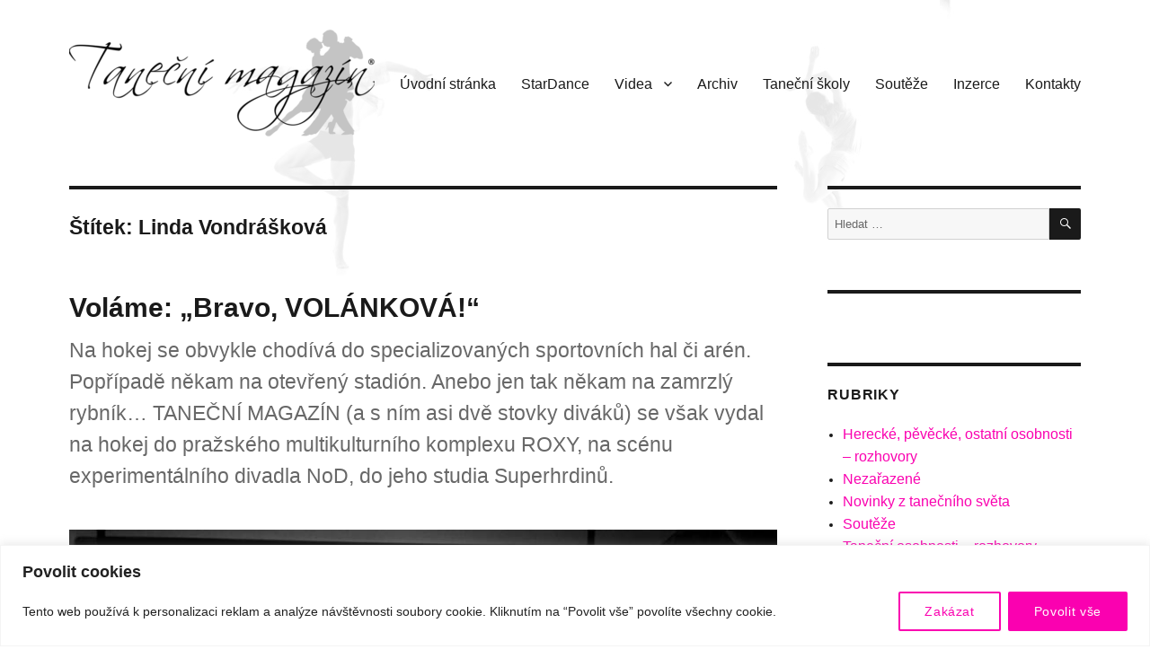

--- FILE ---
content_type: text/html; charset=UTF-8
request_url: https://www.tanecnimagazin.cz/tag/linda-vondraskova/
body_size: 25832
content:
<!DOCTYPE html>
<html lang="cs" class="no-js">
<head>
	<meta charset="UTF-8">
	<meta name="viewport" content="width=device-width, initial-scale=1">
	<link rel="profile" href="https://gmpg.org/xfn/11">
		<script>(function(html){html.className = html.className.replace(/\bno-js\b/,'js')})(document.documentElement);</script>
<title>Linda Vondrášková &#8211; Taneční magazín</title>
<meta name='robots' content='max-image-preview:large' />
<link rel='dns-prefetch' href='//ssp.seznam.cz' />
<link rel="alternate" type="application/rss+xml" title="Taneční magazín &raquo; RSS zdroj" href="https://www.tanecnimagazin.cz/feed/" />
<link rel="alternate" type="application/rss+xml" title="Taneční magazín &raquo; RSS komentářů" href="https://www.tanecnimagazin.cz/comments/feed/" />
<link rel="alternate" type="application/rss+xml" title="Taneční magazín &raquo; RSS pro štítek Linda Vondrášková" href="https://www.tanecnimagazin.cz/tag/linda-vondraskova/feed/" />
<style id='wp-img-auto-sizes-contain-inline-css'>
img:is([sizes=auto i],[sizes^="auto," i]){contain-intrinsic-size:3000px 1500px}
/*# sourceURL=wp-img-auto-sizes-contain-inline-css */
</style>
<style id='wp-emoji-styles-inline-css'>

	img.wp-smiley, img.emoji {
		display: inline !important;
		border: none !important;
		box-shadow: none !important;
		height: 1em !important;
		width: 1em !important;
		margin: 0 0.07em !important;
		vertical-align: -0.1em !important;
		background: none !important;
		padding: 0 !important;
	}
/*# sourceURL=wp-emoji-styles-inline-css */
</style>
<style id='wp-block-library-inline-css'>
:root{--wp-block-synced-color:#7a00df;--wp-block-synced-color--rgb:122,0,223;--wp-bound-block-color:var(--wp-block-synced-color);--wp-editor-canvas-background:#ddd;--wp-admin-theme-color:#007cba;--wp-admin-theme-color--rgb:0,124,186;--wp-admin-theme-color-darker-10:#006ba1;--wp-admin-theme-color-darker-10--rgb:0,107,160.5;--wp-admin-theme-color-darker-20:#005a87;--wp-admin-theme-color-darker-20--rgb:0,90,135;--wp-admin-border-width-focus:2px}@media (min-resolution:192dpi){:root{--wp-admin-border-width-focus:1.5px}}.wp-element-button{cursor:pointer}:root .has-very-light-gray-background-color{background-color:#eee}:root .has-very-dark-gray-background-color{background-color:#313131}:root .has-very-light-gray-color{color:#eee}:root .has-very-dark-gray-color{color:#313131}:root .has-vivid-green-cyan-to-vivid-cyan-blue-gradient-background{background:linear-gradient(135deg,#00d084,#0693e3)}:root .has-purple-crush-gradient-background{background:linear-gradient(135deg,#34e2e4,#4721fb 50%,#ab1dfe)}:root .has-hazy-dawn-gradient-background{background:linear-gradient(135deg,#faaca8,#dad0ec)}:root .has-subdued-olive-gradient-background{background:linear-gradient(135deg,#fafae1,#67a671)}:root .has-atomic-cream-gradient-background{background:linear-gradient(135deg,#fdd79a,#004a59)}:root .has-nightshade-gradient-background{background:linear-gradient(135deg,#330968,#31cdcf)}:root .has-midnight-gradient-background{background:linear-gradient(135deg,#020381,#2874fc)}:root{--wp--preset--font-size--normal:16px;--wp--preset--font-size--huge:42px}.has-regular-font-size{font-size:1em}.has-larger-font-size{font-size:2.625em}.has-normal-font-size{font-size:var(--wp--preset--font-size--normal)}.has-huge-font-size{font-size:var(--wp--preset--font-size--huge)}.has-text-align-center{text-align:center}.has-text-align-left{text-align:left}.has-text-align-right{text-align:right}.has-fit-text{white-space:nowrap!important}#end-resizable-editor-section{display:none}.aligncenter{clear:both}.items-justified-left{justify-content:flex-start}.items-justified-center{justify-content:center}.items-justified-right{justify-content:flex-end}.items-justified-space-between{justify-content:space-between}.screen-reader-text{border:0;clip-path:inset(50%);height:1px;margin:-1px;overflow:hidden;padding:0;position:absolute;width:1px;word-wrap:normal!important}.screen-reader-text:focus{background-color:#ddd;clip-path:none;color:#444;display:block;font-size:1em;height:auto;left:5px;line-height:normal;padding:15px 23px 14px;text-decoration:none;top:5px;width:auto;z-index:100000}html :where(.has-border-color){border-style:solid}html :where([style*=border-top-color]){border-top-style:solid}html :where([style*=border-right-color]){border-right-style:solid}html :where([style*=border-bottom-color]){border-bottom-style:solid}html :where([style*=border-left-color]){border-left-style:solid}html :where([style*=border-width]){border-style:solid}html :where([style*=border-top-width]){border-top-style:solid}html :where([style*=border-right-width]){border-right-style:solid}html :where([style*=border-bottom-width]){border-bottom-style:solid}html :where([style*=border-left-width]){border-left-style:solid}html :where(img[class*=wp-image-]){height:auto;max-width:100%}:where(figure){margin:0 0 1em}html :where(.is-position-sticky){--wp-admin--admin-bar--position-offset:var(--wp-admin--admin-bar--height,0px)}@media screen and (max-width:600px){html :where(.is-position-sticky){--wp-admin--admin-bar--position-offset:0px}}

/*# sourceURL=wp-block-library-inline-css */
</style><style id='global-styles-inline-css'>
:root{--wp--preset--aspect-ratio--square: 1;--wp--preset--aspect-ratio--4-3: 4/3;--wp--preset--aspect-ratio--3-4: 3/4;--wp--preset--aspect-ratio--3-2: 3/2;--wp--preset--aspect-ratio--2-3: 2/3;--wp--preset--aspect-ratio--16-9: 16/9;--wp--preset--aspect-ratio--9-16: 9/16;--wp--preset--color--black: #000000;--wp--preset--color--cyan-bluish-gray: #abb8c3;--wp--preset--color--white: #fff;--wp--preset--color--pale-pink: #f78da7;--wp--preset--color--vivid-red: #cf2e2e;--wp--preset--color--luminous-vivid-orange: #ff6900;--wp--preset--color--luminous-vivid-amber: #fcb900;--wp--preset--color--light-green-cyan: #7bdcb5;--wp--preset--color--vivid-green-cyan: #00d084;--wp--preset--color--pale-cyan-blue: #8ed1fc;--wp--preset--color--vivid-cyan-blue: #0693e3;--wp--preset--color--vivid-purple: #9b51e0;--wp--preset--color--dark-gray: #1a1a1a;--wp--preset--color--medium-gray: #686868;--wp--preset--color--light-gray: #e5e5e5;--wp--preset--color--blue-gray: #4d545c;--wp--preset--color--bright-blue: #007acc;--wp--preset--color--light-blue: #9adffd;--wp--preset--color--dark-brown: #402b30;--wp--preset--color--medium-brown: #774e24;--wp--preset--color--dark-red: #640c1f;--wp--preset--color--bright-red: #ff675f;--wp--preset--color--yellow: #ffef8e;--wp--preset--gradient--vivid-cyan-blue-to-vivid-purple: linear-gradient(135deg,rgb(6,147,227) 0%,rgb(155,81,224) 100%);--wp--preset--gradient--light-green-cyan-to-vivid-green-cyan: linear-gradient(135deg,rgb(122,220,180) 0%,rgb(0,208,130) 100%);--wp--preset--gradient--luminous-vivid-amber-to-luminous-vivid-orange: linear-gradient(135deg,rgb(252,185,0) 0%,rgb(255,105,0) 100%);--wp--preset--gradient--luminous-vivid-orange-to-vivid-red: linear-gradient(135deg,rgb(255,105,0) 0%,rgb(207,46,46) 100%);--wp--preset--gradient--very-light-gray-to-cyan-bluish-gray: linear-gradient(135deg,rgb(238,238,238) 0%,rgb(169,184,195) 100%);--wp--preset--gradient--cool-to-warm-spectrum: linear-gradient(135deg,rgb(74,234,220) 0%,rgb(151,120,209) 20%,rgb(207,42,186) 40%,rgb(238,44,130) 60%,rgb(251,105,98) 80%,rgb(254,248,76) 100%);--wp--preset--gradient--blush-light-purple: linear-gradient(135deg,rgb(255,206,236) 0%,rgb(152,150,240) 100%);--wp--preset--gradient--blush-bordeaux: linear-gradient(135deg,rgb(254,205,165) 0%,rgb(254,45,45) 50%,rgb(107,0,62) 100%);--wp--preset--gradient--luminous-dusk: linear-gradient(135deg,rgb(255,203,112) 0%,rgb(199,81,192) 50%,rgb(65,88,208) 100%);--wp--preset--gradient--pale-ocean: linear-gradient(135deg,rgb(255,245,203) 0%,rgb(182,227,212) 50%,rgb(51,167,181) 100%);--wp--preset--gradient--electric-grass: linear-gradient(135deg,rgb(202,248,128) 0%,rgb(113,206,126) 100%);--wp--preset--gradient--midnight: linear-gradient(135deg,rgb(2,3,129) 0%,rgb(40,116,252) 100%);--wp--preset--font-size--small: 13px;--wp--preset--font-size--medium: 20px;--wp--preset--font-size--large: 36px;--wp--preset--font-size--x-large: 42px;--wp--preset--spacing--20: 0.44rem;--wp--preset--spacing--30: 0.67rem;--wp--preset--spacing--40: 1rem;--wp--preset--spacing--50: 1.5rem;--wp--preset--spacing--60: 2.25rem;--wp--preset--spacing--70: 3.38rem;--wp--preset--spacing--80: 5.06rem;--wp--preset--shadow--natural: 6px 6px 9px rgba(0, 0, 0, 0.2);--wp--preset--shadow--deep: 12px 12px 50px rgba(0, 0, 0, 0.4);--wp--preset--shadow--sharp: 6px 6px 0px rgba(0, 0, 0, 0.2);--wp--preset--shadow--outlined: 6px 6px 0px -3px rgb(255, 255, 255), 6px 6px rgb(0, 0, 0);--wp--preset--shadow--crisp: 6px 6px 0px rgb(0, 0, 0);}:where(.is-layout-flex){gap: 0.5em;}:where(.is-layout-grid){gap: 0.5em;}body .is-layout-flex{display: flex;}.is-layout-flex{flex-wrap: wrap;align-items: center;}.is-layout-flex > :is(*, div){margin: 0;}body .is-layout-grid{display: grid;}.is-layout-grid > :is(*, div){margin: 0;}:where(.wp-block-columns.is-layout-flex){gap: 2em;}:where(.wp-block-columns.is-layout-grid){gap: 2em;}:where(.wp-block-post-template.is-layout-flex){gap: 1.25em;}:where(.wp-block-post-template.is-layout-grid){gap: 1.25em;}.has-black-color{color: var(--wp--preset--color--black) !important;}.has-cyan-bluish-gray-color{color: var(--wp--preset--color--cyan-bluish-gray) !important;}.has-white-color{color: var(--wp--preset--color--white) !important;}.has-pale-pink-color{color: var(--wp--preset--color--pale-pink) !important;}.has-vivid-red-color{color: var(--wp--preset--color--vivid-red) !important;}.has-luminous-vivid-orange-color{color: var(--wp--preset--color--luminous-vivid-orange) !important;}.has-luminous-vivid-amber-color{color: var(--wp--preset--color--luminous-vivid-amber) !important;}.has-light-green-cyan-color{color: var(--wp--preset--color--light-green-cyan) !important;}.has-vivid-green-cyan-color{color: var(--wp--preset--color--vivid-green-cyan) !important;}.has-pale-cyan-blue-color{color: var(--wp--preset--color--pale-cyan-blue) !important;}.has-vivid-cyan-blue-color{color: var(--wp--preset--color--vivid-cyan-blue) !important;}.has-vivid-purple-color{color: var(--wp--preset--color--vivid-purple) !important;}.has-black-background-color{background-color: var(--wp--preset--color--black) !important;}.has-cyan-bluish-gray-background-color{background-color: var(--wp--preset--color--cyan-bluish-gray) !important;}.has-white-background-color{background-color: var(--wp--preset--color--white) !important;}.has-pale-pink-background-color{background-color: var(--wp--preset--color--pale-pink) !important;}.has-vivid-red-background-color{background-color: var(--wp--preset--color--vivid-red) !important;}.has-luminous-vivid-orange-background-color{background-color: var(--wp--preset--color--luminous-vivid-orange) !important;}.has-luminous-vivid-amber-background-color{background-color: var(--wp--preset--color--luminous-vivid-amber) !important;}.has-light-green-cyan-background-color{background-color: var(--wp--preset--color--light-green-cyan) !important;}.has-vivid-green-cyan-background-color{background-color: var(--wp--preset--color--vivid-green-cyan) !important;}.has-pale-cyan-blue-background-color{background-color: var(--wp--preset--color--pale-cyan-blue) !important;}.has-vivid-cyan-blue-background-color{background-color: var(--wp--preset--color--vivid-cyan-blue) !important;}.has-vivid-purple-background-color{background-color: var(--wp--preset--color--vivid-purple) !important;}.has-black-border-color{border-color: var(--wp--preset--color--black) !important;}.has-cyan-bluish-gray-border-color{border-color: var(--wp--preset--color--cyan-bluish-gray) !important;}.has-white-border-color{border-color: var(--wp--preset--color--white) !important;}.has-pale-pink-border-color{border-color: var(--wp--preset--color--pale-pink) !important;}.has-vivid-red-border-color{border-color: var(--wp--preset--color--vivid-red) !important;}.has-luminous-vivid-orange-border-color{border-color: var(--wp--preset--color--luminous-vivid-orange) !important;}.has-luminous-vivid-amber-border-color{border-color: var(--wp--preset--color--luminous-vivid-amber) !important;}.has-light-green-cyan-border-color{border-color: var(--wp--preset--color--light-green-cyan) !important;}.has-vivid-green-cyan-border-color{border-color: var(--wp--preset--color--vivid-green-cyan) !important;}.has-pale-cyan-blue-border-color{border-color: var(--wp--preset--color--pale-cyan-blue) !important;}.has-vivid-cyan-blue-border-color{border-color: var(--wp--preset--color--vivid-cyan-blue) !important;}.has-vivid-purple-border-color{border-color: var(--wp--preset--color--vivid-purple) !important;}.has-vivid-cyan-blue-to-vivid-purple-gradient-background{background: var(--wp--preset--gradient--vivid-cyan-blue-to-vivid-purple) !important;}.has-light-green-cyan-to-vivid-green-cyan-gradient-background{background: var(--wp--preset--gradient--light-green-cyan-to-vivid-green-cyan) !important;}.has-luminous-vivid-amber-to-luminous-vivid-orange-gradient-background{background: var(--wp--preset--gradient--luminous-vivid-amber-to-luminous-vivid-orange) !important;}.has-luminous-vivid-orange-to-vivid-red-gradient-background{background: var(--wp--preset--gradient--luminous-vivid-orange-to-vivid-red) !important;}.has-very-light-gray-to-cyan-bluish-gray-gradient-background{background: var(--wp--preset--gradient--very-light-gray-to-cyan-bluish-gray) !important;}.has-cool-to-warm-spectrum-gradient-background{background: var(--wp--preset--gradient--cool-to-warm-spectrum) !important;}.has-blush-light-purple-gradient-background{background: var(--wp--preset--gradient--blush-light-purple) !important;}.has-blush-bordeaux-gradient-background{background: var(--wp--preset--gradient--blush-bordeaux) !important;}.has-luminous-dusk-gradient-background{background: var(--wp--preset--gradient--luminous-dusk) !important;}.has-pale-ocean-gradient-background{background: var(--wp--preset--gradient--pale-ocean) !important;}.has-electric-grass-gradient-background{background: var(--wp--preset--gradient--electric-grass) !important;}.has-midnight-gradient-background{background: var(--wp--preset--gradient--midnight) !important;}.has-small-font-size{font-size: var(--wp--preset--font-size--small) !important;}.has-medium-font-size{font-size: var(--wp--preset--font-size--medium) !important;}.has-large-font-size{font-size: var(--wp--preset--font-size--large) !important;}.has-x-large-font-size{font-size: var(--wp--preset--font-size--x-large) !important;}
/*# sourceURL=global-styles-inline-css */
</style>

<style id='classic-theme-styles-inline-css'>
/*! This file is auto-generated */
.wp-block-button__link{color:#fff;background-color:#32373c;border-radius:9999px;box-shadow:none;text-decoration:none;padding:calc(.667em + 2px) calc(1.333em + 2px);font-size:1.125em}.wp-block-file__button{background:#32373c;color:#fff;text-decoration:none}
/*# sourceURL=/wp-includes/css/classic-themes.min.css */
</style>
<link rel='stylesheet' id='advpsStyleSheet-css' href='https://www.tanecnimagazin.cz/wp-content/plugins/advanced-post-slider/advps-style.css?ver=fc97f3d489c0b46e1ee96faf13260f06' media='all' />
<link rel='stylesheet' id='responsive-lightbox-swipebox-css' href='https://www.tanecnimagazin.cz/wp-content/plugins/responsive-lightbox/assets/swipebox/swipebox.min.css?ver=1.5.2' media='all' />
<link rel='stylesheet' id='seznam-ads-style-css' href='https://www.tanecnimagazin.cz/wp-content/plugins/seznam-ads/assets/css/public.min.css?ver=2.4' media='all' />
<link rel='stylesheet' id='parent-styles-css' href='https://www.tanecnimagazin.cz/wp-content/themes/twentysixteen/style.css?ver=fc97f3d489c0b46e1ee96faf13260f06' media='all' />
<link rel='stylesheet' id='twentysixteen-fonts-css' href='https://www.tanecnimagazin.cz/wp-content/themes/twentysixteen/fonts/merriweather-plus-inconsolata.css?ver=20230328' media='all' />
<link rel='stylesheet' id='genericons-css' href='https://www.tanecnimagazin.cz/wp-content/themes/twentysixteen/genericons/genericons.css?ver=20201208' media='all' />
<link rel='stylesheet' id='twentysixteen-style-css' href='https://www.tanecnimagazin.cz/wp-content/themes/tm/style.css?ver=20250715' media='all' />
<style id='twentysixteen-style-inline-css'>

		/* Custom Page Background Color */
		.site {
			background-color: ;
		}

		mark,
		ins,
		button,
		button[disabled]:hover,
		button[disabled]:focus,
		input[type="button"],
		input[type="button"][disabled]:hover,
		input[type="button"][disabled]:focus,
		input[type="reset"],
		input[type="reset"][disabled]:hover,
		input[type="reset"][disabled]:focus,
		input[type="submit"],
		input[type="submit"][disabled]:hover,
		input[type="submit"][disabled]:focus,
		.menu-toggle.toggled-on,
		.menu-toggle.toggled-on:hover,
		.menu-toggle.toggled-on:focus,
		.pagination .prev,
		.pagination .next,
		.pagination .prev:hover,
		.pagination .prev:focus,
		.pagination .next:hover,
		.pagination .next:focus,
		.pagination .nav-links:before,
		.pagination .nav-links:after,
		.widget_calendar tbody a,
		.widget_calendar tbody a:hover,
		.widget_calendar tbody a:focus,
		.page-links a,
		.page-links a:hover,
		.page-links a:focus {
			color: ;
		}

		@media screen and (min-width: 56.875em) {
			.main-navigation ul ul li {
				background-color: ;
			}

			.main-navigation ul ul:after {
				border-top-color: ;
				border-bottom-color: ;
			}
		}
	

		/* Custom Link Color */
		.menu-toggle:hover,
		.menu-toggle:focus,
		a,
		.main-navigation a:hover,
		.main-navigation a:focus,
		.dropdown-toggle:hover,
		.dropdown-toggle:focus,
		.social-navigation a:hover:before,
		.social-navigation a:focus:before,
		.post-navigation a:hover .post-title,
		.post-navigation a:focus .post-title,
		.tagcloud a:hover,
		.tagcloud a:focus,
		.site-branding .site-title a:hover,
		.site-branding .site-title a:focus,
		.entry-title a:hover,
		.entry-title a:focus,
		.entry-footer a:hover,
		.entry-footer a:focus,
		.comment-metadata a:hover,
		.comment-metadata a:focus,
		.pingback .comment-edit-link:hover,
		.pingback .comment-edit-link:focus,
		.comment-reply-link,
		.comment-reply-link:hover,
		.comment-reply-link:focus,
		.required,
		.site-info a:hover,
		.site-info a:focus {
			color: #fa01b0;
		}

		mark,
		ins,
		button:hover,
		button:focus,
		input[type="button"]:hover,
		input[type="button"]:focus,
		input[type="reset"]:hover,
		input[type="reset"]:focus,
		input[type="submit"]:hover,
		input[type="submit"]:focus,
		.pagination .prev:hover,
		.pagination .prev:focus,
		.pagination .next:hover,
		.pagination .next:focus,
		.widget_calendar tbody a,
		.page-links a:hover,
		.page-links a:focus {
			background-color: #fa01b0;
		}

		input[type="date"]:focus,
		input[type="time"]:focus,
		input[type="datetime-local"]:focus,
		input[type="week"]:focus,
		input[type="month"]:focus,
		input[type="text"]:focus,
		input[type="email"]:focus,
		input[type="url"]:focus,
		input[type="password"]:focus,
		input[type="search"]:focus,
		input[type="tel"]:focus,
		input[type="number"]:focus,
		textarea:focus,
		.tagcloud a:hover,
		.tagcloud a:focus,
		.menu-toggle:hover,
		.menu-toggle:focus {
			border-color: #fa01b0;
		}

		@media screen and (min-width: 56.875em) {
			.main-navigation li:hover > a,
			.main-navigation li.focus > a {
				color: #fa01b0;
			}
		}
	
/*# sourceURL=twentysixteen-style-inline-css */
</style>
<link rel='stylesheet' id='twentysixteen-block-style-css' href='https://www.tanecnimagazin.cz/wp-content/themes/twentysixteen/css/blocks.css?ver=20240817' media='all' />
<script id="cookie-law-info-js-extra">
var _ckyConfig = {"_ipData":[],"_assetsURL":"https://www.tanecnimagazin.cz/wp-content/plugins/cookie-law-info/lite/frontend/images/","_publicURL":"https://www.tanecnimagazin.cz","_expiry":"365","_categories":[{"name":"Necessary","slug":"necessary","isNecessary":true,"ccpaDoNotSell":true,"cookies":[],"active":true,"defaultConsent":{"gdpr":true,"ccpa":true}},{"name":"Functional","slug":"functional","isNecessary":false,"ccpaDoNotSell":true,"cookies":[],"active":true,"defaultConsent":{"gdpr":false,"ccpa":false}},{"name":"Analytics","slug":"analytics","isNecessary":false,"ccpaDoNotSell":true,"cookies":[],"active":true,"defaultConsent":{"gdpr":false,"ccpa":false}},{"name":"Performance","slug":"performance","isNecessary":false,"ccpaDoNotSell":true,"cookies":[],"active":true,"defaultConsent":{"gdpr":false,"ccpa":false}},{"name":"Advertisement","slug":"advertisement","isNecessary":false,"ccpaDoNotSell":true,"cookies":[],"active":true,"defaultConsent":{"gdpr":false,"ccpa":false}}],"_activeLaw":"gdpr","_rootDomain":"","_block":"1","_showBanner":"1","_bannerConfig":{"settings":{"type":"classic","preferenceCenterType":"pushdown","position":"bottom","applicableLaw":"gdpr"},"behaviours":{"reloadBannerOnAccept":false,"loadAnalyticsByDefault":false,"animations":{"onLoad":"animate","onHide":"sticky"}},"config":{"revisitConsent":{"status":false,"tag":"revisit-consent","position":"bottom-left","meta":{"url":"#"},"styles":{"background-color":"#0056A7"},"elements":{"title":{"type":"text","tag":"revisit-consent-title","status":true,"styles":{"color":"#0056a7"}}}},"preferenceCenter":{"toggle":{"status":true,"tag":"detail-category-toggle","type":"toggle","states":{"active":{"styles":{"background-color":"#1863DC"}},"inactive":{"styles":{"background-color":"#D0D5D2"}}}}},"categoryPreview":{"status":false,"toggle":{"status":true,"tag":"detail-category-preview-toggle","type":"toggle","states":{"active":{"styles":{"background-color":"#1863DC"}},"inactive":{"styles":{"background-color":"#D0D5D2"}}}}},"videoPlaceholder":{"status":true,"styles":{"background-color":"#000000","border-color":"#000000","color":"#ffffff"}},"readMore":{"status":false,"tag":"readmore-button","type":"link","meta":{"noFollow":true,"newTab":true},"styles":{"color":"#fa01b0","background-color":"transparent","border-color":"transparent"}},"showMore":{"status":true,"tag":"show-desc-button","type":"button","styles":{"color":"#1863DC"}},"showLess":{"status":true,"tag":"hide-desc-button","type":"button","styles":{"color":"#1863DC"}},"alwaysActive":{"status":true,"tag":"always-active","styles":{"color":"#008000"}},"manualLinks":{"status":true,"tag":"manual-links","type":"link","styles":{"color":"#1863DC"}},"auditTable":{"status":false},"optOption":{"status":true,"toggle":{"status":true,"tag":"optout-option-toggle","type":"toggle","states":{"active":{"styles":{"background-color":"#1863dc"}},"inactive":{"styles":{"background-color":"#FFFFFF"}}}}}}},"_version":"3.3.7","_logConsent":"1","_tags":[{"tag":"accept-button","styles":{"color":"#FFFFFF","background-color":"#fa01b0","border-color":"#fa01b0"}},{"tag":"reject-button","styles":{"color":"#fa01b0","background-color":"transparent","border-color":"#fa01b0"}},{"tag":"settings-button","styles":{"color":"#fa01b0","background-color":"transparent","border-color":"#fa01b0"}},{"tag":"readmore-button","styles":{"color":"#fa01b0","background-color":"transparent","border-color":"transparent"}},{"tag":"donotsell-button","styles":{"color":"#1863DC","background-color":"transparent","border-color":"transparent"}},{"tag":"show-desc-button","styles":{"color":"#1863DC"}},{"tag":"hide-desc-button","styles":{"color":"#1863DC"}},{"tag":"cky-always-active","styles":[]},{"tag":"cky-link","styles":[]},{"tag":"accept-button","styles":{"color":"#FFFFFF","background-color":"#fa01b0","border-color":"#fa01b0"}},{"tag":"revisit-consent","styles":{"background-color":"#0056A7"}}],"_shortCodes":[{"key":"cky_readmore","content":"\u003Ca href=\"#\" class=\"cky-policy\" aria-label=\"Cookie Policy\" target=\"_blank\" rel=\"noopener\" data-cky-tag=\"readmore-button\"\u003ECookie Policy\u003C/a\u003E","tag":"readmore-button","status":false,"attributes":{"rel":"nofollow","target":"_blank"}},{"key":"cky_show_desc","content":"\u003Cbutton class=\"cky-show-desc-btn\" data-cky-tag=\"show-desc-button\" aria-label=\"Show more\"\u003EShow more\u003C/button\u003E","tag":"show-desc-button","status":true,"attributes":[]},{"key":"cky_hide_desc","content":"\u003Cbutton class=\"cky-show-desc-btn\" data-cky-tag=\"hide-desc-button\" aria-label=\"Show less\"\u003EShow less\u003C/button\u003E","tag":"hide-desc-button","status":true,"attributes":[]},{"key":"cky_optout_show_desc","content":"[cky_optout_show_desc]","tag":"optout-show-desc-button","status":true,"attributes":[]},{"key":"cky_optout_hide_desc","content":"[cky_optout_hide_desc]","tag":"optout-hide-desc-button","status":true,"attributes":[]},{"key":"cky_category_toggle_label","content":"[cky_{{status}}_category_label] [cky_preference_{{category_slug}}_title]","tag":"","status":true,"attributes":[]},{"key":"cky_enable_category_label","content":"Enable","tag":"","status":true,"attributes":[]},{"key":"cky_disable_category_label","content":"Disable","tag":"","status":true,"attributes":[]},{"key":"cky_video_placeholder","content":"\u003Cdiv class=\"video-placeholder-normal\" data-cky-tag=\"video-placeholder\" id=\"[UNIQUEID]\"\u003E\u003Cp class=\"video-placeholder-text-normal\" data-cky-tag=\"placeholder-title\"\u003EPlease accept cookies to access this content\u003C/p\u003E\u003C/div\u003E","tag":"","status":true,"attributes":[]},{"key":"cky_enable_optout_label","content":"Enable","tag":"","status":true,"attributes":[]},{"key":"cky_disable_optout_label","content":"Disable","tag":"","status":true,"attributes":[]},{"key":"cky_optout_toggle_label","content":"[cky_{{status}}_optout_label] [cky_optout_option_title]","tag":"","status":true,"attributes":[]},{"key":"cky_optout_option_title","content":"Do Not Sell or Share My Personal Information","tag":"","status":true,"attributes":[]},{"key":"cky_optout_close_label","content":"Close","tag":"","status":true,"attributes":[]},{"key":"cky_preference_close_label","content":"Close","tag":"","status":true,"attributes":[]}],"_rtl":"","_language":"en","_providersToBlock":[]};
var _ckyStyles = {"css":".cky-hide{display: none;}.cky-btn-revisit-wrapper{display: flex; align-items: center; justify-content: center; background: #0056a7; width: 45px; height: 45px; border-radius: 50%; position: fixed; z-index: 999999; cursor: pointer;}.cky-revisit-bottom-left{bottom: 15px; left: 15px;}.cky-revisit-bottom-right{bottom: 15px; right: 15px;}.cky-btn-revisit-wrapper .cky-btn-revisit{display: flex; align-items: center; justify-content: center; background: none; border: none; cursor: pointer; position: relative; margin: 0; padding: 0;}.cky-btn-revisit-wrapper .cky-btn-revisit img{max-width: fit-content; margin: 0; height: 30px; width: 30px;}.cky-revisit-bottom-left:hover::before{content: attr(data-tooltip); position: absolute; background: #4E4B66; color: #ffffff; left: calc(100% + 7px); font-size: 12px; line-height: 16px; width: max-content; padding: 4px 8px; border-radius: 4px;}.cky-revisit-bottom-left:hover::after{position: absolute; content: \"\"; border: 5px solid transparent; left: calc(100% + 2px); border-left-width: 0; border-right-color: #4E4B66;}.cky-revisit-bottom-right:hover::before{content: attr(data-tooltip); position: absolute; background: #4E4B66; color: #ffffff; right: calc(100% + 7px); font-size: 12px; line-height: 16px; width: max-content; padding: 4px 8px; border-radius: 4px;}.cky-revisit-bottom-right:hover::after{position: absolute; content: \"\"; border: 5px solid transparent; right: calc(100% + 2px); border-right-width: 0; border-left-color: #4E4B66;}.cky-revisit-hide{display: none;}.cky-consent-container{position: fixed; width: 100%; box-sizing: border-box; z-index: 9999999;}.cky-classic-bottom{bottom: 0; left: 0;}.cky-classic-top{top: 0; left: 0;}.cky-consent-container .cky-consent-bar{background: #ffffff; border: 1px solid; padding: 16.5px 24px; box-shadow: 0 -1px 10px 0 #acabab4d;}.cky-consent-bar .cky-banner-btn-close{position: absolute; right: 9px; top: 5px; background: none; border: none; cursor: pointer; padding: 0; margin: 0; height: auto; width: auto; min-height: 0; line-height: 0; text-shadow: none; box-shadow: none;}.cky-consent-bar .cky-banner-btn-close img{width: 9px; height: 9px; margin: 0;}.cky-custom-brand-logo-wrapper .cky-custom-brand-logo{width: 100px; height: auto; margin: 0 0 10px 0;}.cky-notice .cky-title{color: #212121; font-weight: 700; font-size: 18px; line-height: 24px; margin: 0 0 10px 0;}.cky-notice-group{display: flex; justify-content: space-between; align-items: center;}.cky-notice-des *{font-size: 14px;}.cky-notice-des{color: #212121; font-size: 14px; line-height: 24px; font-weight: 400;}.cky-notice-des img{height: 25px; width: 25px;}.cky-consent-bar .cky-notice-des p{color: inherit; margin-top: 0; overflow-wrap: break-word;}.cky-notice-des p:last-child{margin-bottom: 0;}.cky-notice-des a.cky-policy,.cky-notice-des button.cky-policy{font-size: 14px; color: #1863dc; white-space: nowrap; cursor: pointer; background: transparent; border: 1px solid; text-decoration: underline;}.cky-notice-des button.cky-policy{padding: 0;}.cky-notice-des a.cky-policy:focus-visible,.cky-consent-bar .cky-banner-btn-close:focus-visible,.cky-notice-des button.cky-policy:focus-visible,.cky-category-direct-switch input[type=\"checkbox\"]:focus-visible,.cky-preference-content-wrapper .cky-show-desc-btn:focus-visible,.cky-accordion-header .cky-accordion-btn:focus-visible,.cky-switch input[type=\"checkbox\"]:focus-visible,.cky-footer-wrapper a:focus-visible,.cky-btn:focus-visible{outline: 2px solid #1863dc; outline-offset: 2px;}.cky-btn:focus:not(:focus-visible),.cky-accordion-header .cky-accordion-btn:focus:not(:focus-visible),.cky-preference-content-wrapper .cky-show-desc-btn:focus:not(:focus-visible),.cky-btn-revisit-wrapper .cky-btn-revisit:focus:not(:focus-visible),.cky-preference-header .cky-btn-close:focus:not(:focus-visible),.cky-banner-btn-close:focus:not(:focus-visible){outline: 0;}button.cky-show-desc-btn:not(:hover):not(:active){color: #1863dc; background: transparent;}button.cky-accordion-btn:not(:hover):not(:active),button.cky-banner-btn-close:not(:hover):not(:active),button.cky-btn-close:not(:hover):not(:active),button.cky-btn-revisit:not(:hover):not(:active){background: transparent;}.cky-consent-bar button:hover,.cky-modal.cky-modal-open button:hover,.cky-consent-bar button:focus,.cky-modal.cky-modal-open button:focus{text-decoration: none;}.cky-notice-btn-wrapper{display: flex; justify-content: center; align-items: center; margin-left: 15px;}.cky-notice-btn-wrapper .cky-btn{text-shadow: none; box-shadow: none;}.cky-btn{font-size: 14px; font-family: inherit; line-height: 24px; padding: 8px 27px; font-weight: 500; margin: 0 8px 0 0; border-radius: 2px; white-space: nowrap; cursor: pointer; text-align: center; text-transform: none; min-height: 0;}.cky-btn:hover{opacity: 0.8;}.cky-btn-customize{color: #1863dc; background: transparent; border: 2px solid; border-color: #1863dc; padding: 8px 28px 8px 14px; position: relative;}.cky-btn-reject{color: #1863dc; background: transparent; border: 2px solid #1863dc;}.cky-btn-accept{background: #1863dc; color: #ffffff; border: 2px solid #1863dc;}.cky-consent-bar .cky-btn-customize::after{position: absolute; content: \"\"; display: inline-block; top: 18px; right: 12px; border-left: 5px solid transparent; border-right: 5px solid transparent; border-top: 6px solid; border-top-color: inherit;}.cky-consent-container.cky-consent-bar-expand .cky-btn-customize::after{transform: rotate(-180deg);}.cky-btn:last-child{margin-right: 0;}@media (max-width: 768px){.cky-notice-group{display: block;}.cky-notice-btn-wrapper{margin: 0;}.cky-notice-btn-wrapper{flex-wrap: wrap;}.cky-notice-btn-wrapper .cky-btn{flex: auto; max-width: 100%; margin-top: 10px; white-space: unset;}}@media (max-width: 576px){.cky-btn-accept{order: 1; width: 100%;}.cky-btn-customize{order: 2;}.cky-btn-reject{order: 3; margin-right: 0;}.cky-consent-container.cky-consent-bar-expand .cky-consent-bar{display: none;}.cky-consent-container .cky-consent-bar{padding: 16.5px 0;}.cky-custom-brand-logo-wrapper .cky-custom-brand-logo, .cky-notice .cky-title, .cky-notice-des, .cky-notice-btn-wrapper, .cky-category-direct-preview-wrapper{padding: 0 24px;}.cky-notice-des{max-height: 40vh; overflow-y: scroll;}}@media (max-width: 352px){.cky-notice .cky-title{font-size: 16px;}.cky-notice-des *{font-size: 12px;}.cky-notice-des, .cky-btn, .cky-notice-des a.cky-policy{font-size: 12px;}}.cky-preference-wrapper{display: none;}.cky-consent-container.cky-classic-bottom.cky-consent-bar-expand{animation: cky-classic-expand 1s;}.cky-consent-container.cky-classic-bottom.cky-consent-bar-expand .cky-preference-wrapper{display: block;}@keyframes cky-classic-expand{0%{transform: translateY(50%);}100%{transform: translateY(0%);}}.cky-consent-container.cky-classic-top .cky-preference-wrapper{animation: cky-classic-top-expand 1s;}.cky-consent-container.cky-classic-top.cky-consent-bar-expand .cky-preference-wrapper{display: block;}@keyframes cky-classic-top-expand{0%{opacity: 0; transform: translateY(-50%);}50%{opacity: 0;}100%{opacity: 1; transform: translateY(0%);}}.cky-preference{padding: 0 24px; color: #212121; overflow-y: scroll; max-height: 48vh;}.cky-preference-center,.cky-preference,.cky-preference-header,.cky-footer-wrapper{background-color: inherit;}.cky-preference-center,.cky-preference,.cky-preference-body-wrapper,.cky-accordion-wrapper{color: inherit;}.cky-preference-header .cky-btn-close{cursor: pointer; vertical-align: middle; padding: 0; margin: 0; display: none; background: none; border: none; height: auto; width: auto; min-height: 0; line-height: 0; box-shadow: none; text-shadow: none;}.cky-preference-header .cky-btn-close img{margin: 0; height: 10px; width: 10px;}.cky-preference-header{margin: 16px 0 0 0; display: flex; align-items: center; justify-content: space-between;}.cky-preference-header .cky-preference-title{font-size: 18px; font-weight: 700; line-height: 24px;}.cky-preference-content-wrapper *{font-size: 14px;}.cky-preference-content-wrapper{font-size: 14px; line-height: 24px; font-weight: 400; padding: 12px 0; border-bottom: 1px solid;}.cky-preference-content-wrapper img{height: 25px; width: 25px;}.cky-preference-content-wrapper .cky-show-desc-btn{font-size: 14px; font-family: inherit; color: #1863dc; text-decoration: none; line-height: 24px; padding: 0; margin: 0; white-space: nowrap; cursor: pointer; background: transparent; border-color: transparent; text-transform: none; min-height: 0; text-shadow: none; box-shadow: none;}.cky-preference-body-wrapper .cky-preference-content-wrapper p{color: inherit; margin-top: 0;}.cky-accordion-wrapper{margin-bottom: 10px;}.cky-accordion{border-bottom: 1px solid;}.cky-accordion:last-child{border-bottom: none;}.cky-accordion .cky-accordion-item{display: flex; margin-top: 10px;}.cky-accordion .cky-accordion-body{display: none;}.cky-accordion.cky-accordion-active .cky-accordion-body{display: block; padding: 0 22px; margin-bottom: 16px;}.cky-accordion-header-wrapper{cursor: pointer; width: 100%;}.cky-accordion-item .cky-accordion-header{display: flex; justify-content: space-between; align-items: center;}.cky-accordion-header .cky-accordion-btn{font-size: 16px; font-family: inherit; color: #212121; line-height: 24px; background: none; border: none; font-weight: 700; padding: 0; margin: 0; cursor: pointer; text-transform: none; min-height: 0; text-shadow: none; box-shadow: none;}.cky-accordion-header .cky-always-active{color: #008000; font-weight: 600; line-height: 24px; font-size: 14px;}.cky-accordion-header-des *{font-size: 14px;}.cky-accordion-header-des{color: #212121; font-size: 14px; line-height: 24px; margin: 10px 0 16px 0;}.cky-accordion-header-wrapper .cky-accordion-header-des p{color: inherit; margin-top: 0;}.cky-accordion-chevron{margin-right: 22px; position: relative; cursor: pointer;}.cky-accordion-chevron-hide{display: none;}.cky-accordion .cky-accordion-chevron i::before{content: \"\"; position: absolute; border-right: 1.4px solid; border-bottom: 1.4px solid; border-color: inherit; height: 6px; width: 6px; -webkit-transform: rotate(-45deg); -moz-transform: rotate(-45deg); -ms-transform: rotate(-45deg); -o-transform: rotate(-45deg); transform: rotate(-45deg); transition: all 0.2s ease-in-out; top: 8px;}.cky-accordion.cky-accordion-active .cky-accordion-chevron i::before{-webkit-transform: rotate(45deg); -moz-transform: rotate(45deg); -ms-transform: rotate(45deg); -o-transform: rotate(45deg); transform: rotate(45deg);}.cky-audit-table{background: #f4f4f4; border-radius: 6px;}.cky-audit-table .cky-empty-cookies-text{color: inherit; font-size: 12px; line-height: 24px; margin: 0; padding: 10px;}.cky-audit-table .cky-cookie-des-table{font-size: 12px; line-height: 24px; font-weight: normal; padding: 15px 10px; border-bottom: 1px solid; border-bottom-color: inherit; margin: 0;}.cky-audit-table .cky-cookie-des-table:last-child{border-bottom: none;}.cky-audit-table .cky-cookie-des-table li{list-style-type: none; display: flex; padding: 3px 0;}.cky-audit-table .cky-cookie-des-table li:first-child{padding-top: 0;}.cky-cookie-des-table li div:first-child{width: 100px; font-weight: 600; word-break: break-word; word-wrap: break-word;}.cky-cookie-des-table li div:last-child{flex: 1; word-break: break-word; word-wrap: break-word; margin-left: 8px;}.cky-cookie-des-table li div:last-child p{color: inherit; margin-top: 0;}.cky-cookie-des-table li div:last-child p:last-child{margin-bottom: 0;}.cky-prefrence-btn-wrapper{display: flex; align-items: center; justify-content: flex-end; padding: 18px 24px; border-top: 1px solid;}.cky-prefrence-btn-wrapper .cky-btn{text-shadow: none; box-shadow: none;}.cky-category-direct-preview-btn-wrapper .cky-btn-preferences{text-shadow: none; box-shadow: none;}.cky-prefrence-btn-wrapper .cky-btn-accept,.cky-prefrence-btn-wrapper .cky-btn-reject{display: none;}.cky-btn-preferences{color: #1863dc; background: transparent; border: 2px solid #1863dc;}.cky-footer-wrapper{position: relative;}.cky-footer-shadow{display: block; width: 100%; height: 40px; background: linear-gradient(180deg, rgba(255, 255, 255, 0) 0%, #ffffff 100%); position: absolute; bottom: 100%;}.cky-preference-center,.cky-preference,.cky-preference-body-wrapper,.cky-preference-content-wrapper,.cky-accordion-wrapper,.cky-accordion,.cky-footer-wrapper,.cky-prefrence-btn-wrapper{border-color: inherit;}@media (max-width: 768px){.cky-preference{max-height: 35vh;}}@media (max-width: 576px){.cky-consent-bar-hide{display: none;}.cky-preference{max-height: 100vh; padding: 0;}.cky-preference-body-wrapper{padding: 60px 24px 200px;}.cky-preference-body-wrapper-reject-hide{padding: 60px 24px 165px;}.cky-preference-header{position: fixed; width: 100%; box-sizing: border-box; z-index: 999999999; margin: 0; padding: 16px 24px; border-bottom: 1px solid #f4f4f4;}.cky-preference-header .cky-btn-close{display: block;}.cky-prefrence-btn-wrapper{display: block;}.cky-accordion.cky-accordion-active .cky-accordion-body{padding-right: 0;}.cky-prefrence-btn-wrapper .cky-btn{width: 100%; margin-top: 10px; margin-right: 0;}.cky-prefrence-btn-wrapper .cky-btn:first-child{margin-top: 0;}.cky-accordion:last-child{padding-bottom: 20px;}.cky-prefrence-btn-wrapper .cky-btn-accept, .cky-prefrence-btn-wrapper .cky-btn-reject{display: block;}.cky-footer-wrapper{position: fixed; bottom: 0; width: 100%;}}@media (max-width: 425px){.cky-accordion-chevron{margin-right: 15px;}.cky-accordion.cky-accordion-active .cky-accordion-body{padding: 0 15px;}}@media (max-width: 352px){.cky-preference-header .cky-preference-title{font-size: 16px;}.cky-preference-content-wrapper *, .cky-accordion-header-des *{font-size: 12px;}.cky-accordion-header-des, .cky-preference-content-wrapper, .cky-preference-content-wrapper .cky-show-desc-btn{font-size: 12px;}.cky-accordion-header .cky-accordion-btn{font-size: 14px;}}.cky-category-direct-preview-wrapper{display: flex; flex-wrap: wrap; align-items: center; justify-content: space-between; margin-top: 16px;}.cky-category-direct-preview{display: flex; flex-wrap: wrap; align-items: center; font-size: 14px; font-weight: 600; line-height: 24px; color: #212121;}.cky-category-direct-preview-section{width: 100%; display: flex; justify-content: space-between; flex-wrap: wrap;}.cky-category-direct-item{display: flex; margin: 0 30px 10px 0; cursor: pointer;}.cky-category-direct-item label{font-size: 14px; font-weight: 600; margin-right: 10px; cursor: pointer; word-break: break-word;}.cky-category-direct-switch input[type=\"checkbox\"]{display: inline-block; position: relative; width: 33px; height: 18px; margin: 0; background: #d0d5d2; -webkit-appearance: none; border-radius: 50px; border: none; cursor: pointer; vertical-align: middle; outline: 0; top: 0;}.cky-category-direct-switch input[type=\"checkbox\"]:checked{background: #1863dc;}.cky-category-direct-switch input[type=\"checkbox\"]:before{position: absolute; content: \"\"; height: 15px; width: 15px; left: 2px; bottom: 2px; margin: 0; border-radius: 50%; background-color: white; -webkit-transition: 0.4s; transition: 0.4s;}.cky-category-direct-switch input[type=\"checkbox\"]:checked:before{-webkit-transform: translateX(14px); -ms-transform: translateX(14px); transform: translateX(14px);}.cky-category-direct-switch input[type=\"checkbox\"]:after{display: none;}.cky-category-direct-switch .cky-category-direct-switch-enabled:checked{background: #818181;}@media (max-width: 576px){.cky-category-direct-preview-wrapper{display: block;}.cky-category-direct-item{justify-content: space-between; width: 45%; margin: 0 0 10px 0;}.cky-category-direct-preview-btn-wrapper .cky-btn-preferences{width: 100%;}}@media (max-width: 352px){.cky-category-direct-preview{font-size: 12px;}}.cky-switch{display: flex;}.cky-switch input[type=\"checkbox\"]{position: relative; width: 44px; height: 24px; margin: 0; background: #d0d5d2; -webkit-appearance: none; border-radius: 50px; cursor: pointer; outline: 0; border: none; top: 0;}.cky-switch input[type=\"checkbox\"]:checked{background: #3a76d8;}.cky-switch input[type=\"checkbox\"]:before{position: absolute; content: \"\"; height: 20px; width: 20px; left: 2px; bottom: 2px; border-radius: 50%; background-color: white; -webkit-transition: 0.4s; transition: 0.4s; margin: 0;}.cky-switch input[type=\"checkbox\"]:after{display: none;}.cky-switch input[type=\"checkbox\"]:checked:before{-webkit-transform: translateX(20px); -ms-transform: translateX(20px); transform: translateX(20px);}@media (max-width: 425px){.cky-switch input[type=\"checkbox\"]{width: 38px; height: 21px;}.cky-switch input[type=\"checkbox\"]:before{height: 17px; width: 17px;}.cky-switch input[type=\"checkbox\"]:checked:before{-webkit-transform: translateX(17px); -ms-transform: translateX(17px); transform: translateX(17px);}}.video-placeholder-youtube{background-size: 100% 100%; background-position: center; background-repeat: no-repeat; background-color: #b2b0b059; position: relative; display: flex; align-items: center; justify-content: center; max-width: 100%;}.video-placeholder-text-youtube{text-align: center; align-items: center; padding: 10px 16px; background-color: #000000cc; color: #ffffff; border: 1px solid; border-radius: 2px; cursor: pointer;}.video-placeholder-normal{background-image: url(\"/wp-content/plugins/cookie-law-info/lite/frontend/images/placeholder.svg\"); background-size: 80px; background-position: center; background-repeat: no-repeat; background-color: #b2b0b059; position: relative; display: flex; align-items: flex-end; justify-content: center; max-width: 100%;}.video-placeholder-text-normal{align-items: center; padding: 10px 16px; text-align: center; border: 1px solid; border-radius: 2px; cursor: pointer;}.cky-rtl{direction: rtl; text-align: right;}.cky-rtl .cky-banner-btn-close{left: 9px; right: auto;}.cky-rtl .cky-notice-btn-wrapper .cky-btn:last-child{margin-right: 8px;}.cky-rtl .cky-notice-btn-wrapper{margin-left: 0; margin-right: 15px;}.cky-rtl .cky-prefrence-btn-wrapper .cky-btn{margin-right: 8px;}.cky-rtl .cky-prefrence-btn-wrapper .cky-btn:first-child{margin-right: 0;}.cky-rtl .cky-accordion .cky-accordion-chevron i::before{border: none; border-left: 1.4px solid; border-top: 1.4px solid; left: 12px;}.cky-rtl .cky-accordion.cky-accordion-active .cky-accordion-chevron i::before{-webkit-transform: rotate(-135deg); -moz-transform: rotate(-135deg); -ms-transform: rotate(-135deg); -o-transform: rotate(-135deg); transform: rotate(-135deg);}.cky-rtl .cky-category-direct-preview-btn-wrapper{margin-right: 15px; margin-left: 0;}.cky-rtl .cky-category-direct-item label{margin-right: 0; margin-left: 10px;}.cky-rtl .cky-category-direct-preview-section .cky-category-direct-item:first-child{margin: 0 0 10px 0;}@media (max-width: 992px){.cky-rtl .cky-category-direct-preview-btn-wrapper{margin-right: 0;}}@media (max-width: 768px){.cky-rtl .cky-notice-btn-wrapper{margin-right: 0;}.cky-rtl .cky-notice-btn-wrapper .cky-btn:first-child{margin-right: 0;}}@media (max-width: 576px){.cky-rtl .cky-prefrence-btn-wrapper .cky-btn{margin-right: 0;}.cky-rtl .cky-notice-btn-wrapper .cky-btn{margin-right: 0;}.cky-rtl .cky-notice-btn-wrapper .cky-btn:last-child{margin-right: 0;}.cky-rtl .cky-notice-btn-wrapper .cky-btn-reject{margin-right: 8px;}.cky-rtl .cky-accordion.cky-accordion-active .cky-accordion-body{padding: 0 22px 0 0;}}@media (max-width: 425px){.cky-rtl .cky-accordion.cky-accordion-active .cky-accordion-body{padding: 0 15px 0 0;}}"};
//# sourceURL=cookie-law-info-js-extra
</script>
<script src="https://www.tanecnimagazin.cz/wp-content/plugins/cookie-law-info/lite/frontend/js/script.min.js?ver=3.3.7" id="cookie-law-info-js"></script>
<script src="https://www.tanecnimagazin.cz/wp-includes/js/jquery/jquery.min.js?ver=3.7.1" id="jquery-core-js"></script>
<script src="https://www.tanecnimagazin.cz/wp-includes/js/jquery/jquery-migrate.min.js?ver=3.4.1" id="jquery-migrate-js"></script>
<script src="https://www.tanecnimagazin.cz/wp-content/plugins/advanced-post-slider/js/advps.frnt.script.js?ver=fc97f3d489c0b46e1ee96faf13260f06" id="advps_front_script-js"></script>
<script src="https://www.tanecnimagazin.cz/wp-content/plugins/advanced-post-slider/bxslider/jquery.bxslider.min.js?ver=fc97f3d489c0b46e1ee96faf13260f06" id="advps_jbx-js"></script>
<script src="https://www.tanecnimagazin.cz/wp-content/plugins/responsive-lightbox/assets/swipebox/jquery.swipebox.min.js?ver=1.5.2" id="responsive-lightbox-swipebox-js"></script>
<script src="https://www.tanecnimagazin.cz/wp-includes/js/underscore.min.js?ver=1.13.7" id="underscore-js"></script>
<script src="https://www.tanecnimagazin.cz/wp-content/plugins/responsive-lightbox/assets/infinitescroll/infinite-scroll.pkgd.min.js?ver=4.0.1" id="responsive-lightbox-infinite-scroll-js"></script>
<script id="responsive-lightbox-js-before">
var rlArgs = {"script":"swipebox","selector":"lightbox","customEvents":"","activeGalleries":true,"animation":true,"hideCloseButtonOnMobile":false,"removeBarsOnMobile":false,"hideBars":true,"hideBarsDelay":5000,"videoMaxWidth":1080,"useSVG":true,"loopAtEnd":false,"woocommerce_gallery":false,"ajaxurl":"https:\/\/www.tanecnimagazin.cz\/wp-admin\/admin-ajax.php","nonce":"2f3b479e85","preview":false,"postId":18843,"scriptExtension":false};

//# sourceURL=responsive-lightbox-js-before
</script>
<script src="https://www.tanecnimagazin.cz/wp-content/plugins/responsive-lightbox/js/front.js?ver=2.5.4" id="responsive-lightbox-js"></script>
<script src="https://www.tanecnimagazin.cz/wp-content/plugins/seznam-ads/assets/js/seznam-ssp.min.js?ver=2.4" id="seznam-ads-public-js"></script>
<script src="https://ssp.seznam.cz/static/js/ssp.js?ver=2.4" id="seznam-ads-sssp-js"></script>
<script id="twentysixteen-script-js-extra">
var screenReaderText = {"expand":"Zobrazit pod\u0159azen\u00e9 polo\u017eky","collapse":"Skr\u00fdt pod\u0159azen\u00e9 polo\u017eky"};
//# sourceURL=twentysixteen-script-js-extra
</script>
<script src="https://www.tanecnimagazin.cz/wp-content/themes/twentysixteen/js/functions.js?ver=20230629" id="twentysixteen-script-js" defer data-wp-strategy="defer"></script>
<link rel="https://api.w.org/" href="https://www.tanecnimagazin.cz/wp-json/" /><link rel="alternate" title="JSON" type="application/json" href="https://www.tanecnimagazin.cz/wp-json/wp/v2/tags/7095" /><link rel="EditURI" type="application/rsd+xml" title="RSD" href="https://www.tanecnimagazin.cz/xmlrpc.php?rsd" />
<style id="cky-style-inline">[data-cky-tag]{visibility:hidden;}</style><!-- seznam-ads {"version":"2.4"} -->
<script>function sssp_get_breakpoint(){
        return '700';
        }</script>		<style type="text/css" id="twentysixteen-header-css">
		.site-branding {
			margin: 0 auto 0 0;
		}

		.site-branding .site-title,
		.site-description {
			clip-path: inset(50%);
			position: absolute;
		}
		</style>
		<style id="custom-background-css">
body.custom-background { background-color: #ffffff; background-image: url("https://www.tanecnimagazin.cz/wp-content/uploads/2017/01/121205-bg-1.jpg"); background-position: center top; background-size: auto; background-repeat: no-repeat; background-attachment: fixed; }
</style>
	<link rel="icon" href="https://www.tanecnimagazin.cz/wp-content/uploads/2017/03/cropped-favicona-32x32.png" sizes="32x32" />
<link rel="icon" href="https://www.tanecnimagazin.cz/wp-content/uploads/2017/03/cropped-favicona-192x192.png" sizes="192x192" />
<link rel="apple-touch-icon" href="https://www.tanecnimagazin.cz/wp-content/uploads/2017/03/cropped-favicona-180x180.png" />
<meta name="msapplication-TileImage" content="https://www.tanecnimagazin.cz/wp-content/uploads/2017/03/cropped-favicona-270x270.png" />
		<style id="wp-custom-css">
			/*
You can add your own CSS here.

Click the help icon above to learn more.
*/		</style>
			<script src="https://ssp.seznam.cz/static/js/ssp.js"></script>
</head>

<body data-rsssl=1 class="archive tag tag-linda-vondraskova tag-7095 custom-background wp-custom-logo wp-embed-responsive wp-theme-twentysixteen wp-child-theme-tm custom-background-image group-blog hfeed">
<div id="page" class="site">
	<div class="site-inner">
		<a class="skip-link screen-reader-text" href="#content">Přejít k obsahu webu</a>

		<header id="masthead" class="site-header" role="banner">
			<div class="site-header-main">
				<div class="site-branding">
					<a href="https://www.tanecnimagazin.cz/" class="custom-logo-link" rel="home"><img width="340" height="124" src="https://www.tanecnimagazin.cz/wp-content/uploads/2017/01/cropped-tm-logo-3.png" class="custom-logo" alt="Taneční magazín" decoding="async" srcset="https://www.tanecnimagazin.cz/wp-content/uploads/2017/01/cropped-tm-logo-3.png 340w, https://www.tanecnimagazin.cz/wp-content/uploads/2017/01/cropped-tm-logo-3-150x55.png 150w" sizes="(max-width: 340px) 85vw, 340px" /></a>
											<p class="site-title"><a href="https://www.tanecnimagazin.cz/" rel="home">Taneční magazín</a></p>
											<p class="site-description">Svět tance, pohybu a hudby</p>
									</div><!-- .site-branding -->

									<button id="menu-toggle" class="menu-toggle">☰</button>

					<div id="site-header-menu" class="site-header-menu">
													<nav id="site-navigation" class="main-navigation" role="navigation" aria-label="Hlavní menu">
								<div class="menu-prvni-menu-container"><ul id="menu-prvni-menu" class="primary-menu"><li id="menu-item-8043" class="menu-item menu-item-type-custom menu-item-object-custom menu-item-home menu-item-8043"><a href="//www.tanecnimagazin.cz/">Úvodní stránka</a></li>
<li id="menu-item-44198" class="menu-item menu-item-type-custom menu-item-object-custom menu-item-44198"><a href="https://www.tanecnimagazin.cz/tag/stardance/">StarDance</a></li>
<li id="menu-item-12218" class="menu-item menu-item-type-post_type menu-item-object-page menu-item-has-children menu-item-12218"><a href="https://www.tanecnimagazin.cz/videa/">Videa</a>
<ul class="sub-menu">
	<li id="menu-item-15442" class="menu-item menu-item-type-custom menu-item-object-custom menu-item-15442"><a href="https://www.youtube.com/@tanecnimagazin_cz" title="YouTube">Taneční magazín na YouTube</a></li>
</ul>
</li>
<li id="menu-item-12229" class="menu-item menu-item-type-post_type menu-item-object-page menu-item-12229"><a href="https://www.tanecnimagazin.cz/archiv/">Archiv</a></li>
<li id="menu-item-8047" class="menu-item menu-item-type-post_type menu-item-object-page menu-item-8047"><a href="https://www.tanecnimagazin.cz/tanecni-skoly/">Taneční školy</a></li>
<li id="menu-item-8048" class="menu-item menu-item-type-post_type menu-item-object-page menu-item-8048"><a href="https://www.tanecnimagazin.cz/souteze/">Soutěže</a></li>
<li id="menu-item-12339" class="menu-item menu-item-type-post_type menu-item-object-page menu-item-12339"><a href="https://www.tanecnimagazin.cz/inzerce/">Inzerce</a></li>
<li id="menu-item-8049" class="menu-item menu-item-type-post_type menu-item-object-page menu-item-8049"><a href="https://www.tanecnimagazin.cz/kontakt/">Kontakty</a></li>
</ul></div>							</nav><!-- .main-navigation -->
						
													<nav id="social-navigation" class="social-navigation" role="navigation" aria-label="Menu pro sociální sítě">
								<div class="menu-social-container"><ul id="menu-social" class="social-links-menu"><li id="menu-item-12198" class="menu-item menu-item-type-custom menu-item-object-custom menu-item-12198"><a href="https://www.facebook.com/tanecnimagazin"><span class="screen-reader-text">Facebook</span></a></li>
<li id="menu-item-12199" class="menu-item menu-item-type-custom menu-item-object-custom menu-item-12199"><a href="//www.tanecnimagazin.cz/feed/"><span class="screen-reader-text">RSS</span></a></li>
<li id="menu-item-15008" class="menu-item menu-item-type-custom menu-item-object-custom menu-item-15008"><a href="https://www.youtube.com/channel/UCRzLZIkPD7vWOddBqa4bw1Q/featured"><span class="screen-reader-text">Youtube</span></a></li>
</ul></div>							</nav><!-- .social-navigation -->
											</div><!-- .site-header-menu -->
							</div><!-- .site-header-main -->

<div id="sssp_ad_48066_703" class="sssp-seznam-ad  sssp-seznam-ad-center sssp-seznam-ad-desktop" style="margin-top: 20px; margin-bottom: 20px;" data-szn-ssp-ad-type="header"><div id="sssp_ad_370297_47" data-szn-ssp-ad='{"zoneId": 370297, "width": 970, "height": 310}'></div><div class="sssp-clear"></div></div><div id="sssp_ad_48069_457" class="sssp-seznam-ad  sssp-seznam-ad-center sssp-seznam-ad-mobile" style="margin-top: 20px; margin-bottom: 20px;" data-szn-ssp-ad-type="header"><div id="sssp_ad_370297_627" data-szn-ssp-ad='{"zoneId": 370297, "width": 970, "height": 310}'></div><div class="sssp-clear"></div></div>
					</header><!-- .site-header -->

		<div id="content" class="site-content">

	<div id="primary" class="content-area">
		<main id="main" class="site-main">

		
			<header class="page-header">
				<h1 class="page-title">Štítek: <span>Linda Vondrášková</span></h1>			</header><!-- .page-header -->

			
<article id="post-18843" class="post-18843 post type-post status-publish format-standard has-post-thumbnail hentry category-novinky tag-klindera tag-anatolij-tarasov tag-bednarova tag-dusek tag-eva-josefikova tag-hana-maskova tag-havelka tag-hlinka tag-hokej tag-holesovice tag-ivan-hlinka tag-ivo-sedlacek tag-jagr tag-jan-klindera tag-jaromir-jagr tag-jaroslavl tag-jiri-guth-jarkovsky tag-jiri-staidl tag-josef-kovar tag-josef-laufer tag-josef-rossler-orovsky tag-kovar tag-lenka-placha tag-linda-vondraskova tag-lucie-vopatova tag-ludek-brabnik tag-michaela-bednarova tag-nagano tag-natalie-preslova tag-nod tag-pavel-trochta tag-petr-kolecko tag-preslova tag-robert-zaruba tag-sarah-simunovicova tag-se-lvem-na-prsou tag-sedlacek tag-simunovicova tag-stefanie-subova tag-studio-superhrdinu tag-stvanice tag-subova tag-tereza-volankova tag-tereza-zenklova tag-trochta tag-veronika-bednarova tag-vodnanske-kure tag-vondraskova tag-vopatova tag-zenklova">
	<header class="entry-header">
		
		<h2 class="entry-title"><a href="https://www.tanecnimagazin.cz/2018/09/30/volame-bravo-volankova/" rel="bookmark">Voláme: „Bravo, VOLÁNKOVÁ!“</a></h2>	</header><!-- .entry-header -->

				<div class="entry-summary">
				<p>Na hokej se obvykle chodívá do specializovaných sportovních hal či arén. Popřípadě někam na otevřený stadión. Anebo jen tak někam na zamrzlý rybník&#8230; TANEČNÍ MAGAZÍN (a s ním asi dvě stovky diváků) se však vydal na hokej do pražského multikulturního komplexu ROXY, na scénu experimentálního divadla NoD, do jeho studia Superhrdinů.</p>
			</div><!-- .entry-summary -->
			
	
	<a class="post-thumbnail" href="https://www.tanecnimagazin.cz/2018/09/30/volame-bravo-volankova/" aria-hidden="true">
		<img width="800" height="600" src="https://www.tanecnimagazin.cz/wp-content/uploads/2018/09/Lev1.jpg" class="attachment-post-thumbnail size-post-thumbnail wp-post-image" alt="Voláme: „Bravo, VOLÁNKOVÁ!“" decoding="async" fetchpriority="high" srcset="https://www.tanecnimagazin.cz/wp-content/uploads/2018/09/Lev1.jpg 800w, https://www.tanecnimagazin.cz/wp-content/uploads/2018/09/Lev1-150x113.jpg 150w, https://www.tanecnimagazin.cz/wp-content/uploads/2018/09/Lev1-660x495.jpg 660w, https://www.tanecnimagazin.cz/wp-content/uploads/2018/09/Lev1-768x576.jpg 768w" sizes="(max-width: 709px) 85vw, (max-width: 909px) 67vw, (max-width: 984px) 60vw, (max-width: 1362px) 62vw, 840px" />	</a>

		
	<div class="entry-content">
		<p align="JUSTIFY"><span style="font-family: Arial, sans-serif;"><span style="font-size: medium;"><b><strong><span style="color: #1d2129;">V současné době vzniká mnoho divadelních inscenací na sportovní téma. Nelze zapomenout na už legendární Havelkovu a Duškovu operu „Nagano“. Hned několik sportovních divadelních scénářů má na svém kontě úspěšný dramatik Petr Kolečko. A sportu se dotýkal i scénář Lenky Plaché o textaři Jiřím Štaidlovi a krasobruslařce Haně Maškové, na scéně Národního divadla v Brně.</span></strong></b></span></span></p>
<div id="sssp_ad_48065_21" class="sssp-seznam-ad  sssp-seznam-ad-left sssp-seznam-ad-desktop" style="margin-top: 20px; margin-bottom: 20px;" data-szn-ssp-ad-type="inarticle"><div id="sssp_ad_371005_21" data-szn-ssp-ad='{"zoneId": 371005, "width": 500, "height": 200}'></div><div class="sssp-clear"></div></div>
<p align="JUSTIFY"><span style="font-family: Arial, sans-serif;"><span style="font-size: medium;"><span style="color: #1d2129;">Premiéra „hokejové“ inscenace „Se lvem na prsou“ režisérky Terezy Volánkové se výborně nejen dispozičně hodila do alternativních prostor experimentálního divadelního studia NoD, takzvaného Studia Superhrdinů. Stísněný prostor umožňoval kontakt vystupujících s publikem a zároveň navozoval potřebnou atmosféru nabitých zimních stadionů. A mantinel na pódiu charakterizoval mantinely mezi politikou, běžným lidem i politiky jako takovými.</span></span></span></p>
<div id="sssp_ad_48067_106" class="sssp-seznam-ad  sssp-seznam-ad-left sssp-seznam-ad-mobile" style="margin-top: 20px; margin-bottom: 20px;" data-szn-ssp-ad-type="inarticle"><div id="sssp_ad_371005_475" data-szn-ssp-ad='{"zoneId": 371005, "width": 500, "height": 200}'></div><div class="sssp-clear"></div></div>
<p align="JUSTIFY"><img decoding="async" class="alignnone size-large wp-image-18839" src="https://www.tanecnimagazin.cz/wp-content/uploads/2018/09/Volánkova-1024x683.jpg" alt="" width="840" height="560" srcset="https://www.tanecnimagazin.cz/wp-content/uploads/2018/09/Volánkova-1024x683.jpg 1024w, https://www.tanecnimagazin.cz/wp-content/uploads/2018/09/Volánkova-150x100.jpg 150w, https://www.tanecnimagazin.cz/wp-content/uploads/2018/09/Volánkova-660x440.jpg 660w, https://www.tanecnimagazin.cz/wp-content/uploads/2018/09/Volánkova-768x512.jpg 768w, https://www.tanecnimagazin.cz/wp-content/uploads/2018/09/Volánkova-1200x800.jpg 1200w, https://www.tanecnimagazin.cz/wp-content/uploads/2018/09/Volánkova.jpg 800w" sizes="(max-width: 709px) 85vw, (max-width: 909px) 67vw, (max-width: 1362px) 62vw, 840px" /><em>Režisérka Tereza Volánková</em></p>
<p align="JUSTIFY"><span style="font-family: Arial, sans-serif;"><span style="font-size: medium;"><b><strong><span style="color: #1d2129;">Vlastní „sportovní“ scénář evokuje slavné mezníky českého a československého hokeje i celé historie Československa, potažmo České republiky. A hledá i nachází mezi nimi paralely. Nápad velice nosný. A režisérka Tereza Volánková se s ním vypořádala na jedničku s hvězdičkou!</span></strong></b></span></span></p>
<p align="JUSTIFY"><span style="font-family: Arial, sans-serif;"><span style="font-size: medium;"><span style="color: #1d2129;">Celé představení má i nenásilně didaktický charakter. Neboť mladším divákům připomíná důležitá data, mezníky, události i osobnosti.</span></span></span><div id="sssp_ad_48065_420" class="sssp-seznam-ad  sssp-seznam-ad-left sssp-seznam-ad-desktop" style="margin-top: 20px; margin-bottom: 20px;" data-szn-ssp-ad-type="inarticle"><div id="sssp_ad_371005_189" data-szn-ssp-ad='{"zoneId": 371005, "width": 500, "height": 200}'></div><div class="sssp-clear"></div></div></p>
<p align="JUSTIFY"><span style="font-family: Arial, sans-serif;"><span style="font-size: medium;"><b><strong><span style="color: #1d2129;">Z historického hlediska mohu scénáři vytknout jedinou chybu. Inscenace uvádí, že se Mistrovství světa v ledním hokeji 1972 hrálo v Praze v „nové“ sportovní hale v Praze, Holešovicích. Hala byla sice daleko mladší než  zimní stadion Štvanice, ale v té době již stála a byla v provozu přes deset let (</span></strong><strong><span style="color: #1d2129;"><i>byla budována mezi lety 1952 – 1962</i></span></strong><strong><span style="color: #1d2129;">)! </span></strong></b></span></span><div id="sssp_ad_48067_512" class="sssp-seznam-ad  sssp-seznam-ad-left sssp-seznam-ad-mobile" style="margin-top: 20px; margin-bottom: 20px;" data-szn-ssp-ad-type="inarticle"><div id="sssp_ad_371005_818" data-szn-ssp-ad='{"zoneId": 371005, "width": 500, "height": 200}'></div><div class="sssp-clear"></div></div></p>
<p align="JUSTIFY"><span style="color: #1d2129;"><span style="font-family: Arial, sans-serif;"><span style="font-size: medium;">Na co se v inscenaci zapomnělo? Určitě na prazakladatele českého hokeje</span></span></span><span style="color: #000000;"><span style="font-family: Arial, sans-serif;"><span lang="cs-CZ"> Josefa Rösslera-Ořovského, který společně se sportovním nadšencem a průkopníkem etikety Jiřím Guthem-Jarkovským uváděl nový sport mezi lid český. (Mám tyto, nejen sportovní, průkopníky se dvěma jmény moc rád </span></span></span><strong><span style="color: #000000;"><span style="font-family: Arial, sans-serif;"><span lang="cs-CZ">🙂</span></span></span></strong><span style="color: #000000;"><span style="font-family: Arial, sans-serif;"><span lang="cs-CZ">  ).</span></span></span></p>
<p align="JUSTIFY"><strong><span style="color: #000000;"><span style="font-family: Arial, sans-serif;"><span lang="cs-CZ"><b>Z druhé strany je asi dobře, že scénář – zřejmě záměrně (?) – vypustil hlavní slogan neblahých oslav vítězství nad tehdejším Sovětským svazem v únoru 1969. Zněl: </b></span></span></span></strong><strong><span style="color: #000000;"><span style="font-family: Arial, sans-serif;"><span lang="cs-CZ"><i><b>„Tarasove, bu, bu, bu / Dali jsme vám na hubu!“</b></i></span></span></span></strong><strong><span style="color: #000000;"><span style="font-family: Arial, sans-serif;"><span lang="cs-CZ"><b> Jednak by mírná vulgarita vybočovala z rétoriky inscenace a dále by vznikala nutnost přidání další pasáže představení s vysvětlením působnosti sovětského trenéra Anatolije Tarasova.</b></span></span></span></strong></p>
<p align="JUSTIFY"><img decoding="async" class="alignnone size-full wp-image-18838" src="https://www.tanecnimagazin.cz/wp-content/uploads/2018/09/Lev2.jpg" alt="" width="960" height="720" srcset="https://www.tanecnimagazin.cz/wp-content/uploads/2018/09/Lev2.jpg 800w, https://www.tanecnimagazin.cz/wp-content/uploads/2018/09/Lev2-150x113.jpg 150w, https://www.tanecnimagazin.cz/wp-content/uploads/2018/09/Lev2-660x495.jpg 660w, https://www.tanecnimagazin.cz/wp-content/uploads/2018/09/Lev2-768x576.jpg 768w" sizes="(max-width: 709px) 85vw, (max-width: 909px) 67vw, (max-width: 1362px) 62vw, 840px" /><em>Inscenace nezapomíná ani na legendární televizní hokejové komentátory: od Josefa Laufera, přes Luďka Brábníka až po Roberta Zárubu</em><div id="sssp_ad_48065_556" class="sssp-seznam-ad  sssp-seznam-ad-left sssp-seznam-ad-desktop" style="margin-top: 20px; margin-bottom: 20px;" data-szn-ssp-ad-type="inarticle"><div id="sssp_ad_371005_845" data-szn-ssp-ad='{"zoneId": 371005, "width": 500, "height": 200}'></div><div class="sssp-clear"></div></div></p>
<p align="JUSTIFY"><span style="color: #000000;"><span style="font-family: Arial, sans-serif;"><span lang="cs-CZ">Připomenutí tragédie letadla s hokejovými reprezentanty nad kanálem La Manche v roce 1948 tvoří vhodnou paralelu s tragédií v Rusku, v září 2011. Tehdy sice na klubové bázi, s týmem Jaroslavli, zahynuli tři přední čeští hokejoví reprezentanti. Je otázkou, zda neměla inscenace reflektovat i tragickou smrt Ivana Hlinky? A následné vystoupení české reprezentace na Kanadském poháru se smutečními páskami?</span></span></span><div id="sssp_ad_48067_780" class="sssp-seznam-ad  sssp-seznam-ad-left sssp-seznam-ad-mobile" style="margin-top: 20px; margin-bottom: 20px;" data-szn-ssp-ad-type="inarticle"><div id="sssp_ad_371005_516" data-szn-ssp-ad='{"zoneId": 371005, "width": 500, "height": 200}'></div><div class="sssp-clear"></div></div></p>
<p align="JUSTIFY"><strong><span style="color: #000000;"><span style="font-family: Arial, sans-serif;"><span lang="cs-CZ"><b>To jsou spíše drobnosti. Za vážnější chybu, pokud se inscenace pohybuje i po obecně politické rovině, považuji absolutní absenci zmínky o neurvalém zbourání historického zimního stadionu na Štvanici. Tady šlo opravdu o politicko-byznysmanskou likvidaci. A místo nevinné reklamy Jaromíra Jágra na žvýkačky, bych (být Volánkovou) určitě parodoval tu na vodňanská kuřata pro jistou nejmenovanou stranu, pardon hnutí, jistého premiéra.</b></span></span></span></strong></p>
<p align="JUSTIFY"><span style="color: #000000;"><span style="font-family: Arial, sans-serif;"><span lang="cs-CZ">A pokud jsme i u legendárních sloganů a „přebreptů“ hokejových komentátorů, marně jsem tam hledal ten rozhlasový: „</span></span></span><span style="color: #000000;"><span style="font-family: Arial, sans-serif;"><span lang="cs-CZ"><i>&#8230;kdopak je to tam u mantinelu? Hrbatý!“</i></span></span></span></p>
<p align="JUSTIFY"><strong><span style="color: #000000;"><span style="font-family: Arial, sans-serif;"><span lang="cs-CZ"><b>Tato mírná kritika není zavržením práce Terezy Volánkové. Ani celého týmu. Naopak, snaží se nalézt jenom drobné „pihy“ chybiček na tváři celého – jinak naprosto skvělého – představení.</b></span></span></span></strong><div id="sssp_ad_48065_177" class="sssp-seznam-ad  sssp-seznam-ad-left sssp-seznam-ad-desktop" style="margin-top: 20px; margin-bottom: 20px;" data-szn-ssp-ad-type="inarticle"><div id="sssp_ad_371005_127" data-szn-ssp-ad='{"zoneId": 371005, "width": 500, "height": 200}'></div><div class="sssp-clear"></div></div></p>
<p align="JUSTIFY"><span style="color: #000000;"><span style="font-family: Arial, sans-serif;"><span lang="cs-CZ">V neposlední řadě musím vypíchnout i skvělou scénickou hudbu a vůbec zvuk jako takový. Dodává hře rytmus, šťávu i evokuje příslušnou atmosféru.</span></span></span><div id="sssp_ad_48067_212" class="sssp-seznam-ad  sssp-seznam-ad-left sssp-seznam-ad-mobile" style="margin-top: 20px; margin-bottom: 20px;" data-szn-ssp-ad-type="inarticle"><div id="sssp_ad_371005_702" data-szn-ssp-ad='{"zoneId": 371005, "width": 500, "height": 200}'></div><div class="sssp-clear"></div></div></p>
<p align="JUSTIFY"><strong><span style="color: #1d2129;">„<span style="font-family: Arial, sans-serif;"><span style="font-size: medium;"><b>Se lvem na prsou“ má neobvyklý spád. Využívá zadních projekcí, místy i loutkové a stínové divadlo. Skutečně, inscenace, která má tah na branku. Opravdu, to musíte vidět! Kupte si <span style="color: #000000;"><span lang="cs-CZ">„</span></span>lupeny&#8220; na reprízy </b></span></span></span></strong><span style="color: #1d2129;"><span style="font-family: Arial, sans-serif;"><span style="font-size: medium;">(budou v úterý 2. října a v pondělí 3. prosince, obě od 19.30 hodin</span></span></span><span style="color: #1d2129;"><span style="font-family: Arial, sans-serif;"><span style="font-size: medium;">)</span></span></span><strong><span style="color: #1d2129;"><span style="font-family: Arial, sans-serif;"><span style="font-size: medium;"><b>, asi bude brzy vyprodáno! Tak to přece u kvalitních hokejových „mačů“ bývá&#8230;</b></span></span></span></strong></p>
<p align="JUSTIFY"><strong><span style="color: #1d2129;"><u>„<span style="font-family: Arial, sans-serif;"><span style="font-size: medium;"><span style="font-family: Arial Black, sans-serif;">SE LVEM NA PRSOU“</span></span></span></u></span></strong></p>
<p align="JUSTIFY"><span style="font-family: Arial, sans-serif;"><span style="font-size: medium;"><span style="color: #000000;">Režie:</span><strong><span style="color: #000000;"> VOLÁNKOVÁ</span></strong></span></span></p>
<p><span style="color: #000000;"><span style="font-family: Arial, sans-serif;"><span style="font-size: medium;">Dramaturgická spolupráce:</span></span></span><span style="color: #000000;"><span style="font-family: Arial, sans-serif;"><span style="font-size: medium;"> <strong>JOSEFÍKOVÁ, PRESLOVÁ, SEDLÁČEK</strong></span></span></span></p>
<p><span style="color: #000000;"><span style="font-family: Arial, sans-serif;"><span style="font-size: medium;">Hudba:</span></span></span><span style="color: #000000;"><span style="font-family: Arial, sans-serif;"><span style="font-size: medium;"> <strong>SEDLÁČEK</strong></span></span></span></p>
<p><span style="color: #000000;"><span style="font-family: Arial, sans-serif;"><span style="font-size: medium;">Pohybová spolupráce:</span></span></span><span style="color: #000000;"><span style="font-family: Arial, sans-serif;"><span style="font-size: medium;"> <strong>SEDLÁČEK</strong></span></span></span></p>
<p><span style="color: #000000;"><span style="font-family: Arial, sans-serif;"><span style="font-size: medium;">Kostýmy: </span></span></span><strong><span style="color: #000000;"><span style="font-family: Arial, sans-serif;"><span style="font-size: medium;">VONDRÁŠKOVÁ</span></span></span></strong></p>
<p><span style="color: #000000;"><span style="font-family: Arial, sans-serif;"><span style="font-size: medium;">Hrají: </span></span></span><strong><span style="color: #000000;"><span style="font-family: Arial, sans-serif;"><span style="font-size: medium;">KLINDERA, KOVÁŘ, TROCHTA, BEDNÁŘOVÁ, SIMUNOVIČOVÁ, ŠUBOVÁ, VOPATOVÁ, ZENKLOVÁ (studenti VOŠH, pedagogické vedení: SEDLÁČEK, VOLÁNKOVÁ)</span></span></span></strong></p>
<p><span style="color: #000000;"><span style="font-family: Arial, sans-serif;"><span style="font-size: medium;">Premiéra:</span></span></span><strong><span style="color: #000000;"><span style="font-family: Arial, sans-serif;"><span style="font-size: medium;"><b> 25/9/2018, NoD, Studio Superhrdinů</b></span></span></span></strong></p>
<p><span style="color: #000000;"><span style="font-family: Arial, sans-serif;"><span style="font-size: medium;">Foto:</span></span></span><strong><span style="color: #000000;"><span style="font-family: Arial, sans-serif;"><span style="font-size: medium;"><b> archiv NoD a ČK</b></span></span></span></strong></p>
<p><strong><span style="color: #000000;"><span style="font-family: Arial, sans-serif;"><span style="font-size: medium;"><b>Michal Stein</b></span></span></span></strong></p>
<p><strong><span style="color: #000000;"><span style="font-family: Arial, sans-serif;"><span style="font-size: medium;"><b>TANEČNÍ MAGAZÍN</b></span></span></span></strong></p>
<p align="JUSTIFY">
<div id="sssp-content-end"></div>
	</div><!-- .entry-content -->

	<footer class="entry-footer">
		<span class="byline"><img alt='' src='https://secure.gravatar.com/avatar/b2e1898ed3034b59eab98fc4680324ad0061cf5ee6406902a457ee3ddd5323c2?s=49&#038;d=mm&#038;r=g' srcset='https://secure.gravatar.com/avatar/b2e1898ed3034b59eab98fc4680324ad0061cf5ee6406902a457ee3ddd5323c2?s=98&#038;d=mm&#038;r=g 2x' class='avatar avatar-49 photo' height='49' width='49' loading='lazy' decoding='async'/><span class="screen-reader-text">Autor: </span><span class="author vcard"><a class="url fn n" href="https://www.tanecnimagazin.cz/author/michal/">Michal</a></span></span><span class="posted-on"><span class="screen-reader-text">Publikováno: </span><a href="https://www.tanecnimagazin.cz/2018/09/30/volame-bravo-volankova/" rel="bookmark"><time class="entry-date published" datetime="2018-09-30T09:38:35+01:00">30 září, 2018</time><time class="updated" datetime="2018-09-30T12:33:14+01:00">30 září, 2018</time></a></span><span class="cat-links"><span class="screen-reader-text">Rubriky: </span><a href="https://www.tanecnimagazin.cz/category/novinky/" rel="category tag">Novinky z tanečního světa</a></span><span class="tags-links"><span class="screen-reader-text">Štítky: </span><a href="https://www.tanecnimagazin.cz/tag/klindera/" rel="tag">:KLINDERA</a>, <a href="https://www.tanecnimagazin.cz/tag/anatolij-tarasov/" rel="tag">Anatolij Tarasov</a>, <a href="https://www.tanecnimagazin.cz/tag/bednarova/" rel="tag">BEDNÁŘOVÁ</a>, <a href="https://www.tanecnimagazin.cz/tag/dusek/" rel="tag">Dušek</a>, <a href="https://www.tanecnimagazin.cz/tag/eva-josefikova/" rel="tag">Eva Josefíková</a>, <a href="https://www.tanecnimagazin.cz/tag/hana-maskova/" rel="tag">Hana Mašková</a>, <a href="https://www.tanecnimagazin.cz/tag/havelka/" rel="tag">Havelka</a>, <a href="https://www.tanecnimagazin.cz/tag/hlinka/" rel="tag">Hlinka</a>, <a href="https://www.tanecnimagazin.cz/tag/hokej/" rel="tag">hokej</a>, <a href="https://www.tanecnimagazin.cz/tag/holesovice/" rel="tag">Holešovice</a>, <a href="https://www.tanecnimagazin.cz/tag/ivan-hlinka/" rel="tag">Ivan Hlinka</a>, <a href="https://www.tanecnimagazin.cz/tag/ivo-sedlacek/" rel="tag">Ivo Sedláček</a>, <a href="https://www.tanecnimagazin.cz/tag/jagr/" rel="tag">Jágr</a>, <a href="https://www.tanecnimagazin.cz/tag/jan-klindera/" rel="tag">Jan Klindera</a>, <a href="https://www.tanecnimagazin.cz/tag/jaromir-jagr/" rel="tag">Jaromír Jágr</a>, <a href="https://www.tanecnimagazin.cz/tag/jaroslavl/" rel="tag">Jaroslavl</a>, <a href="https://www.tanecnimagazin.cz/tag/jiri-guth-jarkovsky/" rel="tag">Jiří Guth-Jarkovský</a>, <a href="https://www.tanecnimagazin.cz/tag/jiri-staidl/" rel="tag">Jiří Štaidl</a>, <a href="https://www.tanecnimagazin.cz/tag/josef-kovar/" rel="tag">Josef Kovář</a>, <a href="https://www.tanecnimagazin.cz/tag/josef-laufer/" rel="tag">josef laufer</a>, <a href="https://www.tanecnimagazin.cz/tag/josef-rossler-orovsky/" rel="tag">Josef Rössler-Ořovský</a>, <a href="https://www.tanecnimagazin.cz/tag/kovar/" rel="tag">KOVÁŘ</a>, <a href="https://www.tanecnimagazin.cz/tag/lenka-placha/" rel="tag">Lenka Plachá</a>, <a href="https://www.tanecnimagazin.cz/tag/linda-vondraskova/" rel="tag">Linda Vondrášková</a>, <a href="https://www.tanecnimagazin.cz/tag/lucie-vopatova/" rel="tag">Lucie Vopatová</a>, <a href="https://www.tanecnimagazin.cz/tag/ludek-brabnik/" rel="tag">Luděk Brábník</a>, <a href="https://www.tanecnimagazin.cz/tag/michaela-bednarova/" rel="tag">Michaela Bednářová</a>, <a href="https://www.tanecnimagazin.cz/tag/nagano/" rel="tag">Nagano</a>, <a href="https://www.tanecnimagazin.cz/tag/natalie-preslova/" rel="tag">Natálie Preslová</a>, <a href="https://www.tanecnimagazin.cz/tag/nod/" rel="tag">NoD</a>, <a href="https://www.tanecnimagazin.cz/tag/pavel-trochta/" rel="tag">Pavel Trochta</a>, <a href="https://www.tanecnimagazin.cz/tag/petr-kolecko/" rel="tag">Petr Kolečko</a>, <a href="https://www.tanecnimagazin.cz/tag/preslova/" rel="tag">Preslová</a>, <a href="https://www.tanecnimagazin.cz/tag/robert-zaruba/" rel="tag">Robert Záruba</a>, <a href="https://www.tanecnimagazin.cz/tag/sarah-simunovicova/" rel="tag">Sarah Šimunovićová</a>, <a href="https://www.tanecnimagazin.cz/tag/se-lvem-na-prsou/" rel="tag">Se lvem na prsou</a>, <a href="https://www.tanecnimagazin.cz/tag/sedlacek/" rel="tag">Sedláček</a>, <a href="https://www.tanecnimagazin.cz/tag/simunovicova/" rel="tag">SIMUNOVIČOVÁ</a>, <a href="https://www.tanecnimagazin.cz/tag/stefanie-subova/" rel="tag">Štefánie Šubová</a>, <a href="https://www.tanecnimagazin.cz/tag/studio-superhrdinu/" rel="tag">Studio superhrdinů</a>, <a href="https://www.tanecnimagazin.cz/tag/stvanice/" rel="tag">Štvanice</a>, <a href="https://www.tanecnimagazin.cz/tag/subova/" rel="tag">ŠUBOVÁ</a>, <a href="https://www.tanecnimagazin.cz/tag/tereza-volankova/" rel="tag">Tereza Volánková</a>, <a href="https://www.tanecnimagazin.cz/tag/tereza-zenklova/" rel="tag">Tereza Zenklová</a>, <a href="https://www.tanecnimagazin.cz/tag/trochta/" rel="tag">TROCHTA</a>, <a href="https://www.tanecnimagazin.cz/tag/veronika-bednarova/" rel="tag">Veronika Bednařová</a>, <a href="https://www.tanecnimagazin.cz/tag/vodnanske-kure/" rel="tag">vodňanské kuře</a>, <a href="https://www.tanecnimagazin.cz/tag/vondraskova/" rel="tag">Vondrášková</a>, <a href="https://www.tanecnimagazin.cz/tag/vopatova/" rel="tag">VOPATOVÁ</a>, <a href="https://www.tanecnimagazin.cz/tag/zenklova/" rel="tag">ZENKLOVÁ</a></span><span class="comments-link"><a href="https://www.tanecnimagazin.cz/2018/09/30/volame-bravo-volankova/#respond">Napsat komentář<span class="screen-reader-text"> pro text s názvem Voláme: „Bravo, VOLÁNKOVÁ!“</span></a></span>			</footer><!-- .entry-footer -->
</article><!-- #post-18843 -->

		</main><!-- .site-main -->
	</div><!-- .content-area -->


	<aside id="secondary" class="sidebar widget-area">
		<section id="search-5" class="widget widget_search">
<form role="search" method="get" class="search-form" action="https://www.tanecnimagazin.cz/">
	<label>
		<span class="screen-reader-text">
			Hledat:		</span>
		<input type="search" class="search-field" placeholder="Hledat &hellip;" value="" name="s" />
	</label>
	<button type="submit" class="search-submit"><span class="screen-reader-text">
		Hledání	</span></button>
</form>
</section><section id="block-2" class="widget widget_block"><div id="ssp-zone-368146"></div>
<script>
sssp.getAds([
{
	"zoneId": 368146,
	"id": "ssp-zone-368146",
	"width": 300,
	"height": 300
}
]);
</script></section><section id="categories-5" class="widget widget_categories"><h2 class="widget-title">Rubriky</h2><nav aria-label="Rubriky">
			<ul>
					<li class="cat-item cat-item-5"><a href="https://www.tanecnimagazin.cz/category/rozhovory/">Herecké, pěvěcké, ostatní osobnosti &#8211; rozhovory</a>
</li>
	<li class="cat-item cat-item-1"><a href="https://www.tanecnimagazin.cz/category/nezarazene/">Nezařazené</a>
</li>
	<li class="cat-item cat-item-4"><a href="https://www.tanecnimagazin.cz/category/novinky/">Novinky z tanečního světa</a>
</li>
	<li class="cat-item cat-item-34"><a href="https://www.tanecnimagazin.cz/category/souteze/">Soutěže</a>
</li>
	<li class="cat-item cat-item-3"><a href="https://www.tanecnimagazin.cz/category/tanecni-osobnosti-rozhovory/">Taneční osobnosti &#8211; rozhovory</a>
</li>
	<li class="cat-item cat-item-3076"><a href="https://www.tanecnimagazin.cz/category/videoklipy/">Videoklipy</a>
</li>
	<li class="cat-item cat-item-33"><a href="https://www.tanecnimagazin.cz/category/ceska-tanecni-scena/">Z české taneční scény</a>
</li>
	<li class="cat-item cat-item-32"><a href="https://www.tanecnimagazin.cz/category/zajimavosti/">Zajímavosti</a>
</li>
			</ul>

			</nav></section><section id="block-3" class="widget widget_block"><div id="ssp-zone-370438"></div>
<script>
sssp.getAds([
{
	"zoneId": 370438,
	"id": "ssp-zone-370438",
	"width": 300,
	"height": 600
}
]);
</script></section>
		<section id="recent-posts-5" class="widget widget_recent_entries">
		<h2 class="widget-title">Nejnovější příspěvky</h2><nav aria-label="Nejnovější příspěvky">
		<ul>
											<li>
					<a href="https://www.tanecnimagazin.cz/2026/01/21/paul-gondry-v-galerii-xy-prodluzuje/">Paul Gondry v Galerii XY prodlužuje</a>
									</li>
											<li>
					<a href="https://www.tanecnimagazin.cz/2026/01/21/velkolepy-navrat-v-bravu/">Velkolepý návrat v BRAVU</a>
									</li>
											<li>
					<a href="https://www.tanecnimagazin.cz/2026/01/19/rozhovor-se-vzdusnou-akrobatkou-sarkou-bilou/">Rozhovor se vzdušnou akrobatkou Šárkou Bílou</a>
									</li>
											<li>
					<a href="https://www.tanecnimagazin.cz/2026/01/18/100-let-a-v-nejlepsi-kondici/">100 let a v nejlepší kondici!</a>
									</li>
											<li>
					<a href="https://www.tanecnimagazin.cz/2026/01/18/nevite-jak-zabavit-deti/">Nevíte, jak zabavit děti?</a>
									</li>
											<li>
					<a href="https://www.tanecnimagazin.cz/2026/01/18/kniha-krve/">Kniha Krve</a>
									</li>
											<li>
					<a href="https://www.tanecnimagazin.cz/2026/01/18/co-chysta-dum-nacucky/">Co chystá Dům nacucky?</a>
									</li>
											<li>
					<a href="https://www.tanecnimagazin.cz/2026/01/18/mimi-opera-slavi-100-reprizu/">Mimi opera slaví 100. reprízu</a>
									</li>
											<li>
					<a href="https://www.tanecnimagazin.cz/2026/01/18/romeo-a-julie-s-oskarem-hesem-a-anetou-kalertovou/">Romeo a Julie s Oskarem Hesem a Anetou Kalertovou</a>
									</li>
											<li>
					<a href="https://www.tanecnimagazin.cz/2026/01/18/nebe-na-zemi-3/">Nebe na Zemi</a>
									</li>
											<li>
					<a href="https://www.tanecnimagazin.cz/2026/01/18/365-dni-s-pocketart/">365 dní s POCKETART</a>
									</li>
											<li>
					<a href="https://www.tanecnimagazin.cz/2026/01/18/lynch-week/">Lynch Week</a>
									</li>
											<li>
					<a href="https://www.tanecnimagazin.cz/2026/01/10/k-sobe/">„K sobě“</a>
									</li>
											<li>
					<a href="https://www.tanecnimagazin.cz/2026/01/10/asfalt-asfalt-asfalt/">Asfalt, asfalt, asfalt</a>
									</li>
											<li>
					<a href="https://www.tanecnimagazin.cz/2026/01/10/dekkadancers-a-jejich-studio-54-v-arse/">DEKKADANCERS a jejich Studio 54 v ARŠE+</a>
									</li>
											<li>
					<a href="https://www.tanecnimagazin.cz/2026/01/10/zacnete-rok-2026-v-nodu/">Začněte rok 2026 v NoDu</a>
									</li>
											<li>
					<a href="https://www.tanecnimagazin.cz/2026/01/02/ceska-televize-meni-strukturu/">Česká televize mění strukturu</a>
									</li>
											<li>
					<a href="https://www.tanecnimagazin.cz/2025/12/24/pf-2026/">PF 2026</a>
									</li>
											<li>
					<a href="https://www.tanecnimagazin.cz/2025/12/22/jarni-schema-ceske-televize/">Jarní schéma České televize</a>
									</li>
											<li>
					<a href="https://www.tanecnimagazin.cz/2025/12/21/muzikal-jak/">Muzikál JAK</a>
									</li>
					</ul>

		</nav></section><section id="archives-5" class="widget widget_archive"><h2 class="widget-title">Archivy</h2>		<label class="screen-reader-text" for="archives-dropdown-5">Archivy</label>
		<select id="archives-dropdown-5" name="archive-dropdown">
			
			<option value="">Vybrat měsíc</option>
				<option value='https://www.tanecnimagazin.cz/2026/01/'> Leden 2026 </option>
	<option value='https://www.tanecnimagazin.cz/2025/12/'> Prosinec 2025 </option>
	<option value='https://www.tanecnimagazin.cz/2025/11/'> Listopad 2025 </option>
	<option value='https://www.tanecnimagazin.cz/2025/10/'> Říjen 2025 </option>
	<option value='https://www.tanecnimagazin.cz/2025/09/'> Září 2025 </option>
	<option value='https://www.tanecnimagazin.cz/2025/08/'> Srpen 2025 </option>
	<option value='https://www.tanecnimagazin.cz/2025/07/'> Červenec 2025 </option>
	<option value='https://www.tanecnimagazin.cz/2025/06/'> Červen 2025 </option>
	<option value='https://www.tanecnimagazin.cz/2025/05/'> Květen 2025 </option>
	<option value='https://www.tanecnimagazin.cz/2025/04/'> Duben 2025 </option>
	<option value='https://www.tanecnimagazin.cz/2025/03/'> Březen 2025 </option>
	<option value='https://www.tanecnimagazin.cz/2025/02/'> Únor 2025 </option>
	<option value='https://www.tanecnimagazin.cz/2025/01/'> Leden 2025 </option>
	<option value='https://www.tanecnimagazin.cz/2024/12/'> Prosinec 2024 </option>
	<option value='https://www.tanecnimagazin.cz/2024/11/'> Listopad 2024 </option>
	<option value='https://www.tanecnimagazin.cz/2024/10/'> Říjen 2024 </option>
	<option value='https://www.tanecnimagazin.cz/2024/09/'> Září 2024 </option>
	<option value='https://www.tanecnimagazin.cz/2024/08/'> Srpen 2024 </option>
	<option value='https://www.tanecnimagazin.cz/2024/07/'> Červenec 2024 </option>
	<option value='https://www.tanecnimagazin.cz/2024/06/'> Červen 2024 </option>
	<option value='https://www.tanecnimagazin.cz/2024/05/'> Květen 2024 </option>
	<option value='https://www.tanecnimagazin.cz/2024/04/'> Duben 2024 </option>
	<option value='https://www.tanecnimagazin.cz/2024/03/'> Březen 2024 </option>
	<option value='https://www.tanecnimagazin.cz/2024/02/'> Únor 2024 </option>
	<option value='https://www.tanecnimagazin.cz/2024/01/'> Leden 2024 </option>
	<option value='https://www.tanecnimagazin.cz/2023/12/'> Prosinec 2023 </option>
	<option value='https://www.tanecnimagazin.cz/2023/11/'> Listopad 2023 </option>
	<option value='https://www.tanecnimagazin.cz/2023/10/'> Říjen 2023 </option>
	<option value='https://www.tanecnimagazin.cz/2023/09/'> Září 2023 </option>
	<option value='https://www.tanecnimagazin.cz/2023/08/'> Srpen 2023 </option>
	<option value='https://www.tanecnimagazin.cz/2023/07/'> Červenec 2023 </option>
	<option value='https://www.tanecnimagazin.cz/2023/06/'> Červen 2023 </option>
	<option value='https://www.tanecnimagazin.cz/2023/05/'> Květen 2023 </option>
	<option value='https://www.tanecnimagazin.cz/2023/04/'> Duben 2023 </option>
	<option value='https://www.tanecnimagazin.cz/2023/03/'> Březen 2023 </option>
	<option value='https://www.tanecnimagazin.cz/2023/02/'> Únor 2023 </option>
	<option value='https://www.tanecnimagazin.cz/2023/01/'> Leden 2023 </option>
	<option value='https://www.tanecnimagazin.cz/2022/12/'> Prosinec 2022 </option>
	<option value='https://www.tanecnimagazin.cz/2022/11/'> Listopad 2022 </option>
	<option value='https://www.tanecnimagazin.cz/2022/10/'> Říjen 2022 </option>
	<option value='https://www.tanecnimagazin.cz/2022/09/'> Září 2022 </option>
	<option value='https://www.tanecnimagazin.cz/2022/08/'> Srpen 2022 </option>
	<option value='https://www.tanecnimagazin.cz/2022/07/'> Červenec 2022 </option>
	<option value='https://www.tanecnimagazin.cz/2022/06/'> Červen 2022 </option>
	<option value='https://www.tanecnimagazin.cz/2022/05/'> Květen 2022 </option>
	<option value='https://www.tanecnimagazin.cz/2022/04/'> Duben 2022 </option>
	<option value='https://www.tanecnimagazin.cz/2022/03/'> Březen 2022 </option>
	<option value='https://www.tanecnimagazin.cz/2022/02/'> Únor 2022 </option>
	<option value='https://www.tanecnimagazin.cz/2022/01/'> Leden 2022 </option>
	<option value='https://www.tanecnimagazin.cz/2021/12/'> Prosinec 2021 </option>
	<option value='https://www.tanecnimagazin.cz/2021/11/'> Listopad 2021 </option>
	<option value='https://www.tanecnimagazin.cz/2021/10/'> Říjen 2021 </option>
	<option value='https://www.tanecnimagazin.cz/2021/09/'> Září 2021 </option>
	<option value='https://www.tanecnimagazin.cz/2021/08/'> Srpen 2021 </option>
	<option value='https://www.tanecnimagazin.cz/2021/07/'> Červenec 2021 </option>
	<option value='https://www.tanecnimagazin.cz/2021/06/'> Červen 2021 </option>
	<option value='https://www.tanecnimagazin.cz/2021/05/'> Květen 2021 </option>
	<option value='https://www.tanecnimagazin.cz/2021/04/'> Duben 2021 </option>
	<option value='https://www.tanecnimagazin.cz/2021/03/'> Březen 2021 </option>
	<option value='https://www.tanecnimagazin.cz/2021/02/'> Únor 2021 </option>
	<option value='https://www.tanecnimagazin.cz/2021/01/'> Leden 2021 </option>
	<option value='https://www.tanecnimagazin.cz/2020/12/'> Prosinec 2020 </option>
	<option value='https://www.tanecnimagazin.cz/2020/11/'> Listopad 2020 </option>
	<option value='https://www.tanecnimagazin.cz/2020/10/'> Říjen 2020 </option>
	<option value='https://www.tanecnimagazin.cz/2020/09/'> Září 2020 </option>
	<option value='https://www.tanecnimagazin.cz/2020/08/'> Srpen 2020 </option>
	<option value='https://www.tanecnimagazin.cz/2020/07/'> Červenec 2020 </option>
	<option value='https://www.tanecnimagazin.cz/2020/06/'> Červen 2020 </option>
	<option value='https://www.tanecnimagazin.cz/2020/05/'> Květen 2020 </option>
	<option value='https://www.tanecnimagazin.cz/2020/04/'> Duben 2020 </option>
	<option value='https://www.tanecnimagazin.cz/2020/03/'> Březen 2020 </option>
	<option value='https://www.tanecnimagazin.cz/2020/02/'> Únor 2020 </option>
	<option value='https://www.tanecnimagazin.cz/2020/01/'> Leden 2020 </option>
	<option value='https://www.tanecnimagazin.cz/2019/12/'> Prosinec 2019 </option>
	<option value='https://www.tanecnimagazin.cz/2019/11/'> Listopad 2019 </option>
	<option value='https://www.tanecnimagazin.cz/2019/10/'> Říjen 2019 </option>
	<option value='https://www.tanecnimagazin.cz/2019/09/'> Září 2019 </option>
	<option value='https://www.tanecnimagazin.cz/2019/08/'> Srpen 2019 </option>
	<option value='https://www.tanecnimagazin.cz/2019/07/'> Červenec 2019 </option>
	<option value='https://www.tanecnimagazin.cz/2019/06/'> Červen 2019 </option>
	<option value='https://www.tanecnimagazin.cz/2019/05/'> Květen 2019 </option>
	<option value='https://www.tanecnimagazin.cz/2019/04/'> Duben 2019 </option>
	<option value='https://www.tanecnimagazin.cz/2019/03/'> Březen 2019 </option>
	<option value='https://www.tanecnimagazin.cz/2019/02/'> Únor 2019 </option>
	<option value='https://www.tanecnimagazin.cz/2019/01/'> Leden 2019 </option>
	<option value='https://www.tanecnimagazin.cz/2018/12/'> Prosinec 2018 </option>
	<option value='https://www.tanecnimagazin.cz/2018/11/'> Listopad 2018 </option>
	<option value='https://www.tanecnimagazin.cz/2018/10/'> Říjen 2018 </option>
	<option value='https://www.tanecnimagazin.cz/2018/09/'> Září 2018 </option>
	<option value='https://www.tanecnimagazin.cz/2018/08/'> Srpen 2018 </option>
	<option value='https://www.tanecnimagazin.cz/2018/07/'> Červenec 2018 </option>
	<option value='https://www.tanecnimagazin.cz/2018/06/'> Červen 2018 </option>
	<option value='https://www.tanecnimagazin.cz/2018/05/'> Květen 2018 </option>
	<option value='https://www.tanecnimagazin.cz/2018/04/'> Duben 2018 </option>
	<option value='https://www.tanecnimagazin.cz/2018/03/'> Březen 2018 </option>
	<option value='https://www.tanecnimagazin.cz/2018/02/'> Únor 2018 </option>
	<option value='https://www.tanecnimagazin.cz/2018/01/'> Leden 2018 </option>
	<option value='https://www.tanecnimagazin.cz/2017/12/'> Prosinec 2017 </option>
	<option value='https://www.tanecnimagazin.cz/2017/11/'> Listopad 2017 </option>
	<option value='https://www.tanecnimagazin.cz/2017/10/'> Říjen 2017 </option>
	<option value='https://www.tanecnimagazin.cz/2017/09/'> Září 2017 </option>
	<option value='https://www.tanecnimagazin.cz/2017/08/'> Srpen 2017 </option>
	<option value='https://www.tanecnimagazin.cz/2017/07/'> Červenec 2017 </option>
	<option value='https://www.tanecnimagazin.cz/2017/06/'> Červen 2017 </option>
	<option value='https://www.tanecnimagazin.cz/2017/05/'> Květen 2017 </option>
	<option value='https://www.tanecnimagazin.cz/2017/04/'> Duben 2017 </option>
	<option value='https://www.tanecnimagazin.cz/2017/03/'> Březen 2017 </option>
	<option value='https://www.tanecnimagazin.cz/2017/02/'> Únor 2017 </option>
	<option value='https://www.tanecnimagazin.cz/2017/01/'> Leden 2017 </option>
	<option value='https://www.tanecnimagazin.cz/2016/12/'> Prosinec 2016 </option>
	<option value='https://www.tanecnimagazin.cz/2016/11/'> Listopad 2016 </option>
	<option value='https://www.tanecnimagazin.cz/2016/10/'> Říjen 2016 </option>
	<option value='https://www.tanecnimagazin.cz/2016/09/'> Září 2016 </option>
	<option value='https://www.tanecnimagazin.cz/2016/08/'> Srpen 2016 </option>
	<option value='https://www.tanecnimagazin.cz/2016/07/'> Červenec 2016 </option>
	<option value='https://www.tanecnimagazin.cz/2016/06/'> Červen 2016 </option>
	<option value='https://www.tanecnimagazin.cz/2016/05/'> Květen 2016 </option>
	<option value='https://www.tanecnimagazin.cz/2016/04/'> Duben 2016 </option>
	<option value='https://www.tanecnimagazin.cz/2016/03/'> Březen 2016 </option>
	<option value='https://www.tanecnimagazin.cz/2016/02/'> Únor 2016 </option>
	<option value='https://www.tanecnimagazin.cz/2016/01/'> Leden 2016 </option>
	<option value='https://www.tanecnimagazin.cz/2015/12/'> Prosinec 2015 </option>
	<option value='https://www.tanecnimagazin.cz/2015/11/'> Listopad 2015 </option>
	<option value='https://www.tanecnimagazin.cz/2015/10/'> Říjen 2015 </option>
	<option value='https://www.tanecnimagazin.cz/2015/09/'> Září 2015 </option>
	<option value='https://www.tanecnimagazin.cz/2015/08/'> Srpen 2015 </option>
	<option value='https://www.tanecnimagazin.cz/2015/07/'> Červenec 2015 </option>
	<option value='https://www.tanecnimagazin.cz/2015/06/'> Červen 2015 </option>
	<option value='https://www.tanecnimagazin.cz/2015/05/'> Květen 2015 </option>
	<option value='https://www.tanecnimagazin.cz/2015/04/'> Duben 2015 </option>
	<option value='https://www.tanecnimagazin.cz/2015/03/'> Březen 2015 </option>
	<option value='https://www.tanecnimagazin.cz/2015/02/'> Únor 2015 </option>
	<option value='https://www.tanecnimagazin.cz/2015/01/'> Leden 2015 </option>
	<option value='https://www.tanecnimagazin.cz/2014/12/'> Prosinec 2014 </option>
	<option value='https://www.tanecnimagazin.cz/2014/11/'> Listopad 2014 </option>
	<option value='https://www.tanecnimagazin.cz/2014/10/'> Říjen 2014 </option>
	<option value='https://www.tanecnimagazin.cz/2014/09/'> Září 2014 </option>
	<option value='https://www.tanecnimagazin.cz/2014/08/'> Srpen 2014 </option>
	<option value='https://www.tanecnimagazin.cz/2014/07/'> Červenec 2014 </option>
	<option value='https://www.tanecnimagazin.cz/2014/06/'> Červen 2014 </option>
	<option value='https://www.tanecnimagazin.cz/2014/05/'> Květen 2014 </option>
	<option value='https://www.tanecnimagazin.cz/2014/04/'> Duben 2014 </option>
	<option value='https://www.tanecnimagazin.cz/2014/03/'> Březen 2014 </option>
	<option value='https://www.tanecnimagazin.cz/2014/02/'> Únor 2014 </option>
	<option value='https://www.tanecnimagazin.cz/2014/01/'> Leden 2014 </option>
	<option value='https://www.tanecnimagazin.cz/2013/12/'> Prosinec 2013 </option>
	<option value='https://www.tanecnimagazin.cz/2013/11/'> Listopad 2013 </option>
	<option value='https://www.tanecnimagazin.cz/2013/10/'> Říjen 2013 </option>
	<option value='https://www.tanecnimagazin.cz/2013/09/'> Září 2013 </option>
	<option value='https://www.tanecnimagazin.cz/2013/08/'> Srpen 2013 </option>
	<option value='https://www.tanecnimagazin.cz/2013/07/'> Červenec 2013 </option>
	<option value='https://www.tanecnimagazin.cz/2013/06/'> Červen 2013 </option>
	<option value='https://www.tanecnimagazin.cz/2013/05/'> Květen 2013 </option>
	<option value='https://www.tanecnimagazin.cz/2013/04/'> Duben 2013 </option>
	<option value='https://www.tanecnimagazin.cz/2013/03/'> Březen 2013 </option>
	<option value='https://www.tanecnimagazin.cz/2013/02/'> Únor 2013 </option>
	<option value='https://www.tanecnimagazin.cz/2013/01/'> Leden 2013 </option>
	<option value='https://www.tanecnimagazin.cz/2012/12/'> Prosinec 2012 </option>
	<option value='https://www.tanecnimagazin.cz/2012/11/'> Listopad 2012 </option>
	<option value='https://www.tanecnimagazin.cz/2012/10/'> Říjen 2012 </option>
	<option value='https://www.tanecnimagazin.cz/2012/09/'> Září 2012 </option>
	<option value='https://www.tanecnimagazin.cz/2012/08/'> Srpen 2012 </option>
	<option value='https://www.tanecnimagazin.cz/2012/07/'> Červenec 2012 </option>
	<option value='https://www.tanecnimagazin.cz/2012/06/'> Červen 2012 </option>
	<option value='https://www.tanecnimagazin.cz/2012/05/'> Květen 2012 </option>
	<option value='https://www.tanecnimagazin.cz/2012/04/'> Duben 2012 </option>
	<option value='https://www.tanecnimagazin.cz/2012/03/'> Březen 2012 </option>
	<option value='https://www.tanecnimagazin.cz/2012/02/'> Únor 2012 </option>
	<option value='https://www.tanecnimagazin.cz/2012/01/'> Leden 2012 </option>
	<option value='https://www.tanecnimagazin.cz/2011/12/'> Prosinec 2011 </option>
	<option value='https://www.tanecnimagazin.cz/2011/11/'> Listopad 2011 </option>
	<option value='https://www.tanecnimagazin.cz/2011/10/'> Říjen 2011 </option>
	<option value='https://www.tanecnimagazin.cz/2011/09/'> Září 2011 </option>
	<option value='https://www.tanecnimagazin.cz/2011/08/'> Srpen 2011 </option>
	<option value='https://www.tanecnimagazin.cz/2011/07/'> Červenec 2011 </option>
	<option value='https://www.tanecnimagazin.cz/2011/06/'> Červen 2011 </option>
	<option value='https://www.tanecnimagazin.cz/2011/05/'> Květen 2011 </option>
	<option value='https://www.tanecnimagazin.cz/2011/04/'> Duben 2011 </option>
	<option value='https://www.tanecnimagazin.cz/2011/03/'> Březen 2011 </option>
	<option value='https://www.tanecnimagazin.cz/2011/02/'> Únor 2011 </option>
	<option value='https://www.tanecnimagazin.cz/2011/01/'> Leden 2011 </option>
	<option value='https://www.tanecnimagazin.cz/2010/11/'> Listopad 2010 </option>
	<option value='https://www.tanecnimagazin.cz/2010/10/'> Říjen 2010 </option>
	<option value='https://www.tanecnimagazin.cz/2010/09/'> Září 2010 </option>
	<option value='https://www.tanecnimagazin.cz/2010/08/'> Srpen 2010 </option>
	<option value='https://www.tanecnimagazin.cz/2010/07/'> Červenec 2010 </option>
	<option value='https://www.tanecnimagazin.cz/2010/05/'> Květen 2010 </option>
	<option value='https://www.tanecnimagazin.cz/2010/04/'> Duben 2010 </option>
	<option value='https://www.tanecnimagazin.cz/2010/03/'> Březen 2010 </option>
	<option value='https://www.tanecnimagazin.cz/2010/02/'> Únor 2010 </option>
	<option value='https://www.tanecnimagazin.cz/2010/01/'> Leden 2010 </option>
	<option value='https://www.tanecnimagazin.cz/2009/11/'> Listopad 2009 </option>
	<option value='https://www.tanecnimagazin.cz/2009/10/'> Říjen 2009 </option>
	<option value='https://www.tanecnimagazin.cz/2009/09/'> Září 2009 </option>
	<option value='https://www.tanecnimagazin.cz/2009/07/'> Červenec 2009 </option>
	<option value='https://www.tanecnimagazin.cz/2009/06/'> Červen 2009 </option>
	<option value='https://www.tanecnimagazin.cz/2009/05/'> Květen 2009 </option>
	<option value='https://www.tanecnimagazin.cz/2009/04/'> Duben 2009 </option>
	<option value='https://www.tanecnimagazin.cz/2009/03/'> Březen 2009 </option>
	<option value='https://www.tanecnimagazin.cz/2009/02/'> Únor 2009 </option>
	<option value='https://www.tanecnimagazin.cz/2009/01/'> Leden 2009 </option>
	<option value='https://www.tanecnimagazin.cz/2008/12/'> Prosinec 2008 </option>
	<option value='https://www.tanecnimagazin.cz/2008/11/'> Listopad 2008 </option>

		</select>

			<script>
( ( dropdownId ) => {
	const dropdown = document.getElementById( dropdownId );
	function onSelectChange() {
		setTimeout( () => {
			if ( 'escape' === dropdown.dataset.lastkey ) {
				return;
			}
			if ( dropdown.value ) {
				document.location.href = dropdown.value;
			}
		}, 250 );
	}
	function onKeyUp( event ) {
		if ( 'Escape' === event.key ) {
			dropdown.dataset.lastkey = 'escape';
		} else {
			delete dropdown.dataset.lastkey;
		}
	}
	function onClick() {
		delete dropdown.dataset.lastkey;
	}
	dropdown.addEventListener( 'keyup', onKeyUp );
	dropdown.addEventListener( 'click', onClick );
	dropdown.addEventListener( 'change', onSelectChange );
})( "archives-dropdown-5" );

//# sourceURL=WP_Widget_Archives%3A%3Awidget
</script>
</section>	</aside><!-- .sidebar .widget-area -->

		</div><!-- .site-content -->

		<footer id="colophon" class="site-footer" role="contentinfo">
							<nav class="main-navigation" role="navigation" aria-label="Hlavní menu patičky">
					<div class="menu-prvni-menu-container"><ul id="menu-prvni-menu-1" class="primary-menu"><li class="menu-item menu-item-type-custom menu-item-object-custom menu-item-home menu-item-8043"><a href="//www.tanecnimagazin.cz/">Úvodní stránka</a></li>
<li class="menu-item menu-item-type-custom menu-item-object-custom menu-item-44198"><a href="https://www.tanecnimagazin.cz/tag/stardance/">StarDance</a></li>
<li class="menu-item menu-item-type-post_type menu-item-object-page menu-item-has-children menu-item-12218"><a href="https://www.tanecnimagazin.cz/videa/">Videa</a>
<ul class="sub-menu">
	<li class="menu-item menu-item-type-custom menu-item-object-custom menu-item-15442"><a href="https://www.youtube.com/@tanecnimagazin_cz" title="YouTube">Taneční magazín na YouTube</a></li>
</ul>
</li>
<li class="menu-item menu-item-type-post_type menu-item-object-page menu-item-12229"><a href="https://www.tanecnimagazin.cz/archiv/">Archiv</a></li>
<li class="menu-item menu-item-type-post_type menu-item-object-page menu-item-8047"><a href="https://www.tanecnimagazin.cz/tanecni-skoly/">Taneční školy</a></li>
<li class="menu-item menu-item-type-post_type menu-item-object-page menu-item-8048"><a href="https://www.tanecnimagazin.cz/souteze/">Soutěže</a></li>
<li class="menu-item menu-item-type-post_type menu-item-object-page menu-item-12339"><a href="https://www.tanecnimagazin.cz/inzerce/">Inzerce</a></li>
<li class="menu-item menu-item-type-post_type menu-item-object-page menu-item-8049"><a href="https://www.tanecnimagazin.cz/kontakt/">Kontakty</a></li>
</ul></div>				</nav><!-- .main-navigation -->
			
							<nav class="social-navigation" role="navigation" aria-label="Menu sociálních odkazů v patičce">
					<div class="menu-social-container"><ul id="menu-social-1" class="social-links-menu"><li class="menu-item menu-item-type-custom menu-item-object-custom menu-item-12198"><a href="https://www.facebook.com/tanecnimagazin"><span class="screen-reader-text">Facebook</span></a></li>
<li class="menu-item menu-item-type-custom menu-item-object-custom menu-item-12199"><a href="//www.tanecnimagazin.cz/feed/"><span class="screen-reader-text">RSS</span></a></li>
<li class="menu-item menu-item-type-custom menu-item-object-custom menu-item-15008"><a href="https://www.youtube.com/channel/UCRzLZIkPD7vWOddBqa4bw1Q/featured"><span class="screen-reader-text">Youtube</span></a></li>
</ul></div>				</nav><!-- .social-navigation -->
			
			<div class="site-info">
          © Taneční magazín, z.s. | Branická 69/66, Braník, 147 00 Praha 4 | IČO: 27059821 
			</div><!-- .site-info -->
		</footer><!-- .site-footer -->
	</div><!-- .site-inner -->
</div><!-- .site -->

<script type="speculationrules">
{"prefetch":[{"source":"document","where":{"and":[{"href_matches":"/*"},{"not":{"href_matches":["/wp-*.php","/wp-admin/*","/wp-content/uploads/*","/wp-content/*","/wp-content/plugins/*","/wp-content/themes/tm/*","/wp-content/themes/twentysixteen/*","/*\\?(.+)"]}},{"not":{"selector_matches":"a[rel~=\"nofollow\"]"}},{"not":{"selector_matches":".no-prefetch, .no-prefetch a"}}]},"eagerness":"conservative"}]}
</script>
<script id="ckyBannerTemplate" type="text/template"><div class="cky-consent-container cky-hide" tabindex="0"> <div class="cky-consent-bar" data-cky-tag="notice" style="background-color:#FFFFFF;border-color:#F4F4F4">  <div class="cky-notice"> <p class="cky-title" role="heading" aria-level="1" data-cky-tag="title" style="color:#212121">Povolit cookies</p><div class="cky-notice-group"> <div class="cky-notice-des" data-cky-tag="description" style="color:#212121"> Tento web používá k personalizaci reklam a analýze návštěvnosti soubory cookie. Kliknutím na “Povolit vše” povolíte všechny cookie. </div><div class="cky-notice-btn-wrapper" data-cky-tag="notice-buttons">  <button class="cky-btn cky-btn-reject" aria-label="Zakázat" data-cky-tag="reject-button" style="color:#fa01b0;background-color:transparent;border-color:#fa01b0">Zakázat</button> <button class="cky-btn cky-btn-accept" aria-label="Povolit vše" data-cky-tag="accept-button" style="color:#FFFFFF;background-color:#fa01b0;border-color:#fa01b0">Povolit vše</button> </div></div></div></div><div class="cky-preference-wrapper" data-cky-tag="detail" style="color:#212121;background-color:#FFFFFF;border-color:#F4F4F4"> <div class="cky-preference-center"> <div class="cky-preference"> <div class="cky-preference-header"> <span class="cky-preference-title" role="heading" aria-level="1" data-cky-tag="detail-title" style="color:#212121">Customise Consent Preferences</span> <button class="cky-btn-close" aria-label="[cky_preference_close_label]" data-cky-tag="detail-close"> <img src="https://www.tanecnimagazin.cz/wp-content/plugins/cookie-law-info/lite/frontend/images/close.svg" alt="Close"> </button> </div><div class="cky-preference-body-wrapper"> <div class="cky-preference-content-wrapper" data-cky-tag="detail-description" style="color:#212121"> <p>We use cookies to help you navigate efficiently and perform certain functions. You will find detailed information about all cookies under each consent category below.</p><p>The cookies that are categorised as "Necessary" are stored on your browser as they are essential for enabling the basic functionalities of the site. </p><p>We also use third-party cookies that help us analyse how you use this website, store your preferences, and provide the content and advertisements that are relevant to you. These cookies will only be stored in your browser with your prior consent.</p><p>You can choose to enable or disable some or all of these cookies but disabling some of them may affect your browsing experience.</p> </div><div class="cky-accordion-wrapper" data-cky-tag="detail-categories"> <div class="cky-accordion" id="ckyDetailCategorynecessary"> <div class="cky-accordion-item"> <div class="cky-accordion-chevron"><i class="cky-chevron-right"></i></div> <div class="cky-accordion-header-wrapper"> <div class="cky-accordion-header"><button class="cky-accordion-btn" aria-label="Necessary" data-cky-tag="detail-category-title" style="color:#212121">Necessary</button><span class="cky-always-active">Always Active</span> <div class="cky-switch" data-cky-tag="detail-category-toggle"><input type="checkbox" id="ckySwitchnecessary"></div> </div> <div class="cky-accordion-header-des" data-cky-tag="detail-category-description" style="color:#212121"> <p>Necessary cookies are required to enable the basic features of this site, such as providing secure log-in or adjusting your consent preferences. These cookies do not store any personally identifiable data.</p></div> </div> </div> <div class="cky-accordion-body">  </div> </div><div class="cky-accordion" id="ckyDetailCategoryfunctional"> <div class="cky-accordion-item"> <div class="cky-accordion-chevron"><i class="cky-chevron-right"></i></div> <div class="cky-accordion-header-wrapper"> <div class="cky-accordion-header"><button class="cky-accordion-btn" aria-label="Functional" data-cky-tag="detail-category-title" style="color:#212121">Functional</button><span class="cky-always-active">Always Active</span> <div class="cky-switch" data-cky-tag="detail-category-toggle"><input type="checkbox" id="ckySwitchfunctional"></div> </div> <div class="cky-accordion-header-des" data-cky-tag="detail-category-description" style="color:#212121"> <p>Functional cookies help perform certain functionalities like sharing the content of the website on social media platforms, collecting feedback, and other third-party features.</p></div> </div> </div> <div class="cky-accordion-body">  </div> </div><div class="cky-accordion" id="ckyDetailCategoryanalytics"> <div class="cky-accordion-item"> <div class="cky-accordion-chevron"><i class="cky-chevron-right"></i></div> <div class="cky-accordion-header-wrapper"> <div class="cky-accordion-header"><button class="cky-accordion-btn" aria-label="Analytics" data-cky-tag="detail-category-title" style="color:#212121">Analytics</button><span class="cky-always-active">Always Active</span> <div class="cky-switch" data-cky-tag="detail-category-toggle"><input type="checkbox" id="ckySwitchanalytics"></div> </div> <div class="cky-accordion-header-des" data-cky-tag="detail-category-description" style="color:#212121"> <p>Analytical cookies are used to understand how visitors interact with the website. These cookies help provide information on metrics such as the number of visitors, bounce rate, traffic source, etc.</p></div> </div> </div> <div class="cky-accordion-body">  </div> </div><div class="cky-accordion" id="ckyDetailCategoryperformance"> <div class="cky-accordion-item"> <div class="cky-accordion-chevron"><i class="cky-chevron-right"></i></div> <div class="cky-accordion-header-wrapper"> <div class="cky-accordion-header"><button class="cky-accordion-btn" aria-label="Performance" data-cky-tag="detail-category-title" style="color:#212121">Performance</button><span class="cky-always-active">Always Active</span> <div class="cky-switch" data-cky-tag="detail-category-toggle"><input type="checkbox" id="ckySwitchperformance"></div> </div> <div class="cky-accordion-header-des" data-cky-tag="detail-category-description" style="color:#212121"> <p>Performance cookies are used to understand and analyse the key performance indexes of the website which helps in delivering a better user experience for the visitors.</p></div> </div> </div> <div class="cky-accordion-body">  </div> </div><div class="cky-accordion" id="ckyDetailCategoryadvertisement"> <div class="cky-accordion-item"> <div class="cky-accordion-chevron"><i class="cky-chevron-right"></i></div> <div class="cky-accordion-header-wrapper"> <div class="cky-accordion-header"><button class="cky-accordion-btn" aria-label="Advertisement" data-cky-tag="detail-category-title" style="color:#212121">Advertisement</button><span class="cky-always-active">Always Active</span> <div class="cky-switch" data-cky-tag="detail-category-toggle"><input type="checkbox" id="ckySwitchadvertisement"></div> </div> <div class="cky-accordion-header-des" data-cky-tag="detail-category-description" style="color:#212121"> <p>Advertisement cookies are used to provide visitors with customised advertisements based on the pages you visited previously and to analyse the effectiveness of the ad campaigns.</p></div> </div> </div> <div class="cky-accordion-body">  </div> </div> </div></div></div><div class="cky-footer-wrapper"> <span class="cky-footer-shadow"></span> <div class="cky-prefrence-btn-wrapper" data-cky-tag="detail-buttons"> <button class="cky-btn cky-btn-accept" aria-label="Povolit vše" data-cky-tag="detail-accept-button" style="color:#FFFFFF;background-color:#fa01b0;border-color:#fa01b0"> Povolit vše </button> <button class="cky-btn cky-btn-preferences" aria-label="Save My Preferences" data-cky-tag="detail-save-button" style="color:#1863DC;background-color:transparent;border-color:#1863DC"> Save My Preferences </button> <button class="cky-btn cky-btn-reject" aria-label="Zakázat" data-cky-tag="detail-reject-button" style="color:#fa01b0;background-color:transparent;border-color:#fa01b0"> Zakázat </button> </div></div></div></div></div></script>        <script>
            // Do not change this comment line otherwise Speed Optimizer won't be able to detect this script

            (function () {
                const calculateParentDistance = (child, parent) => {
                    let count = 0;
                    let currentElement = child;

                    // Traverse up the DOM tree until we reach parent or the top of the DOM
                    while (currentElement && currentElement !== parent) {
                        currentElement = currentElement.parentNode;
                        count++;
                    }

                    // If parent was not found in the hierarchy, return -1
                    if (!currentElement) {
                        return -1; // Indicates parent is not an ancestor of element
                    }

                    return count; // Number of layers between element and parent
                }
                const isMatchingClass = (linkRule, href, classes, ids) => {
                    return classes.includes(linkRule.value)
                }
                const isMatchingId = (linkRule, href, classes, ids) => {
                    return ids.includes(linkRule.value)
                }
                const isMatchingDomain = (linkRule, href, classes, ids) => {
                    if(!URL.canParse(href)) {
                        return false
                    }

                    const url = new URL(href)
                    const host = url.host
                    const hostsToMatch = [host]

                    if(host.startsWith('www.')) {
                        hostsToMatch.push(host.substring(4))
                    } else {
                        hostsToMatch.push('www.' + host)
                    }

                    return hostsToMatch.includes(linkRule.value)
                }
                const isMatchingExtension = (linkRule, href, classes, ids) => {
                    if(!URL.canParse(href)) {
                        return false
                    }

                    const url = new URL(href)

                    return url.pathname.endsWith('.' + linkRule.value)
                }
                const isMatchingSubdirectory = (linkRule, href, classes, ids) => {
                    if(!URL.canParse(href)) {
                        return false
                    }

                    const url = new URL(href)

                    return url.pathname.startsWith('/' + linkRule.value + '/')
                }
                const isMatchingProtocol = (linkRule, href, classes, ids) => {
                    if(!URL.canParse(href)) {
                        return false
                    }

                    const url = new URL(href)

                    return url.protocol === linkRule.value + ':'
                }
                const isMatchingExternal = (linkRule, href, classes, ids) => {
                    if(!URL.canParse(href) || !URL.canParse(document.location.href)) {
                        return false
                    }

                    const matchingProtocols = ['http:', 'https:']
                    const siteUrl = new URL(document.location.href)
                    const linkUrl = new URL(href)

                    // Links to subdomains will appear to be external matches according to JavaScript,
                    // but the PHP rules will filter those events out.
                    return matchingProtocols.includes(linkUrl.protocol) && siteUrl.host !== linkUrl.host
                }
                const isMatch = (linkRule, href, classes, ids) => {
                    switch (linkRule.type) {
                        case 'class':
                            return isMatchingClass(linkRule, href, classes, ids)
                        case 'id':
                            return isMatchingId(linkRule, href, classes, ids)
                        case 'domain':
                            return isMatchingDomain(linkRule, href, classes, ids)
                        case 'extension':
                            return isMatchingExtension(linkRule, href, classes, ids)
                        case 'subdirectory':
                            return isMatchingSubdirectory(linkRule, href, classes, ids)
                        case 'protocol':
                            return isMatchingProtocol(linkRule, href, classes, ids)
                        case 'external':
                            return isMatchingExternal(linkRule, href, classes, ids)
                        default:
                            return false;
                    }
                }
                const track = (element) => {
                    const href = element.href ?? null
                    const classes = Array.from(element.classList)
                    const ids = [element.id]
                    const linkRules = [{"type":"extension","value":"pdf"},{"type":"extension","value":"zip"},{"type":"protocol","value":"mailto"},{"type":"protocol","value":"tel"}]
                    if(linkRules.length === 0) {
                        return
                    }

                    // For link rules that target an id, we need to allow that id to appear
                    // in any ancestor up to the 7th ancestor. This loop looks for those matches
                    // and counts them.
                    linkRules.forEach((linkRule) => {
                        if(linkRule.type !== 'id') {
                            return;
                        }

                        const matchingAncestor = element.closest('#' + linkRule.value)

                        if(!matchingAncestor || matchingAncestor.matches('html, body')) {
                            return;
                        }

                        const depth = calculateParentDistance(element, matchingAncestor)

                        if(depth < 7) {
                            ids.push(linkRule.value)
                        }
                    });

                    // For link rules that target a class, we need to allow that class to appear
                    // in any ancestor up to the 7th ancestor. This loop looks for those matches
                    // and counts them.
                    linkRules.forEach((linkRule) => {
                        if(linkRule.type !== 'class') {
                            return;
                        }

                        const matchingAncestor = element.closest('.' + linkRule.value)

                        if(!matchingAncestor || matchingAncestor.matches('html, body')) {
                            return;
                        }

                        const depth = calculateParentDistance(element, matchingAncestor)

                        if(depth < 7) {
                            classes.push(linkRule.value)
                        }
                    });

                    const hasMatch = linkRules.some((linkRule) => {
                        return isMatch(linkRule, href, classes, ids)
                    })

                    if(!hasMatch) {
                        return
                    }

                    const url = "https://www.tanecnimagazin.cz/wp-content/plugins/independent-analytics/iawp-click-endpoint.php";
                    const body = {
                        href: href,
                        classes: classes.join(' '),
                        ids: ids.join(' '),
                        ...{"payload":{"resource":"term_archive","term_id":7095,"page":1},"signature":"59eb25a34c1b16a80b238752d093cc24"}                    };

                    if (navigator.sendBeacon) {
                        let blob = new Blob([JSON.stringify(body)], {
                            type: "application/json"
                        });
                        navigator.sendBeacon(url, blob);
                    } else {
                        const xhr = new XMLHttpRequest();
                        xhr.open("POST", url, true);
                        xhr.setRequestHeader("Content-Type", "application/json;charset=UTF-8");
                        xhr.send(JSON.stringify(body))
                    }
                }
                document.addEventListener('mousedown', function (event) {
                                        if (navigator.webdriver || /bot|crawler|spider|crawling|semrushbot|chrome-lighthouse/i.test(navigator.userAgent)) {
                        return;
                    }
                    
                    const element = event.target.closest('a')

                    if(!element) {
                        return
                    }

                    const isPro = false
                    if(!isPro) {
                        return
                    }

                    // Don't track left clicks with this event. The click event is used for that.
                    if(event.button === 0) {
                        return
                    }

                    track(element)
                })
                document.addEventListener('click', function (event) {
                                        if (navigator.webdriver || /bot|crawler|spider|crawling|semrushbot|chrome-lighthouse/i.test(navigator.userAgent)) {
                        return;
                    }
                    
                    const element = event.target.closest('a, button, input[type="submit"], input[type="button"]')

                    if(!element) {
                        return
                    }

                    const isPro = false
                    if(!isPro) {
                        return
                    }

                    track(element)
                })
                document.addEventListener('play', function (event) {
                                        if (navigator.webdriver || /bot|crawler|spider|crawling|semrushbot|chrome-lighthouse/i.test(navigator.userAgent)) {
                        return;
                    }
                    
                    const element = event.target.closest('audio, video')

                    if(!element) {
                        return
                    }

                    const isPro = false
                    if(!isPro) {
                        return
                    }

                    track(element)
                }, true)
                document.addEventListener("DOMContentLoaded", function (e) {
                    if (document.hasOwnProperty("visibilityState") && document.visibilityState === "prerender") {
                        return;
                    }

                                            if (navigator.webdriver || /bot|crawler|spider|crawling|semrushbot|chrome-lighthouse/i.test(navigator.userAgent)) {
                            return;
                        }
                    
                    let referrer_url = null;

                    if (typeof document.referrer === 'string' && document.referrer.length > 0) {
                        referrer_url = document.referrer;
                    }

                    const params = location.search.slice(1).split('&').reduce((acc, s) => {
                        const [k, v] = s.split('=');
                        return Object.assign(acc, {[k]: v});
                    }, {});

                    const url = "https://www.tanecnimagazin.cz/wp-json/iawp/search";
                    const body = {
                        referrer_url,
                        utm_source: params.utm_source,
                        utm_medium: params.utm_medium,
                        utm_campaign: params.utm_campaign,
                        utm_term: params.utm_term,
                        utm_content: params.utm_content,
                        gclid: params.gclid,
                        ...{"payload":{"resource":"term_archive","term_id":7095,"page":1},"signature":"59eb25a34c1b16a80b238752d093cc24"}                    };

                    if (navigator.sendBeacon) {
                        let blob = new Blob([JSON.stringify(body)], {
                            type: "application/json"
                        });
                        navigator.sendBeacon(url, blob);
                    } else {
                        const xhr = new XMLHttpRequest();
                        xhr.open("POST", url, true);
                        xhr.setRequestHeader("Content-Type", "application/json;charset=UTF-8");
                        xhr.send(JSON.stringify(body))
                    }
                });
            })();
        </script>
        <script id="wp-emoji-settings" type="application/json">
{"baseUrl":"https://s.w.org/images/core/emoji/17.0.2/72x72/","ext":".png","svgUrl":"https://s.w.org/images/core/emoji/17.0.2/svg/","svgExt":".svg","source":{"concatemoji":"https://www.tanecnimagazin.cz/wp-includes/js/wp-emoji-release.min.js?ver=fc97f3d489c0b46e1ee96faf13260f06"}}
</script>
<script type="module">
/*! This file is auto-generated */
const a=JSON.parse(document.getElementById("wp-emoji-settings").textContent),o=(window._wpemojiSettings=a,"wpEmojiSettingsSupports"),s=["flag","emoji"];function i(e){try{var t={supportTests:e,timestamp:(new Date).valueOf()};sessionStorage.setItem(o,JSON.stringify(t))}catch(e){}}function c(e,t,n){e.clearRect(0,0,e.canvas.width,e.canvas.height),e.fillText(t,0,0);t=new Uint32Array(e.getImageData(0,0,e.canvas.width,e.canvas.height).data);e.clearRect(0,0,e.canvas.width,e.canvas.height),e.fillText(n,0,0);const a=new Uint32Array(e.getImageData(0,0,e.canvas.width,e.canvas.height).data);return t.every((e,t)=>e===a[t])}function p(e,t){e.clearRect(0,0,e.canvas.width,e.canvas.height),e.fillText(t,0,0);var n=e.getImageData(16,16,1,1);for(let e=0;e<n.data.length;e++)if(0!==n.data[e])return!1;return!0}function u(e,t,n,a){switch(t){case"flag":return n(e,"\ud83c\udff3\ufe0f\u200d\u26a7\ufe0f","\ud83c\udff3\ufe0f\u200b\u26a7\ufe0f")?!1:!n(e,"\ud83c\udde8\ud83c\uddf6","\ud83c\udde8\u200b\ud83c\uddf6")&&!n(e,"\ud83c\udff4\udb40\udc67\udb40\udc62\udb40\udc65\udb40\udc6e\udb40\udc67\udb40\udc7f","\ud83c\udff4\u200b\udb40\udc67\u200b\udb40\udc62\u200b\udb40\udc65\u200b\udb40\udc6e\u200b\udb40\udc67\u200b\udb40\udc7f");case"emoji":return!a(e,"\ud83e\u1fac8")}return!1}function f(e,t,n,a){let r;const o=(r="undefined"!=typeof WorkerGlobalScope&&self instanceof WorkerGlobalScope?new OffscreenCanvas(300,150):document.createElement("canvas")).getContext("2d",{willReadFrequently:!0}),s=(o.textBaseline="top",o.font="600 32px Arial",{});return e.forEach(e=>{s[e]=t(o,e,n,a)}),s}function r(e){var t=document.createElement("script");t.src=e,t.defer=!0,document.head.appendChild(t)}a.supports={everything:!0,everythingExceptFlag:!0},new Promise(t=>{let n=function(){try{var e=JSON.parse(sessionStorage.getItem(o));if("object"==typeof e&&"number"==typeof e.timestamp&&(new Date).valueOf()<e.timestamp+604800&&"object"==typeof e.supportTests)return e.supportTests}catch(e){}return null}();if(!n){if("undefined"!=typeof Worker&&"undefined"!=typeof OffscreenCanvas&&"undefined"!=typeof URL&&URL.createObjectURL&&"undefined"!=typeof Blob)try{var e="postMessage("+f.toString()+"("+[JSON.stringify(s),u.toString(),c.toString(),p.toString()].join(",")+"));",a=new Blob([e],{type:"text/javascript"});const r=new Worker(URL.createObjectURL(a),{name:"wpTestEmojiSupports"});return void(r.onmessage=e=>{i(n=e.data),r.terminate(),t(n)})}catch(e){}i(n=f(s,u,c,p))}t(n)}).then(e=>{for(const n in e)a.supports[n]=e[n],a.supports.everything=a.supports.everything&&a.supports[n],"flag"!==n&&(a.supports.everythingExceptFlag=a.supports.everythingExceptFlag&&a.supports[n]);var t;a.supports.everythingExceptFlag=a.supports.everythingExceptFlag&&!a.supports.flag,a.supports.everything||((t=a.source||{}).concatemoji?r(t.concatemoji):t.wpemoji&&t.twemoji&&(r(t.twemoji),r(t.wpemoji)))});
//# sourceURL=https://www.tanecnimagazin.cz/wp-includes/js/wp-emoji-loader.min.js
</script>

</body>
</html>
